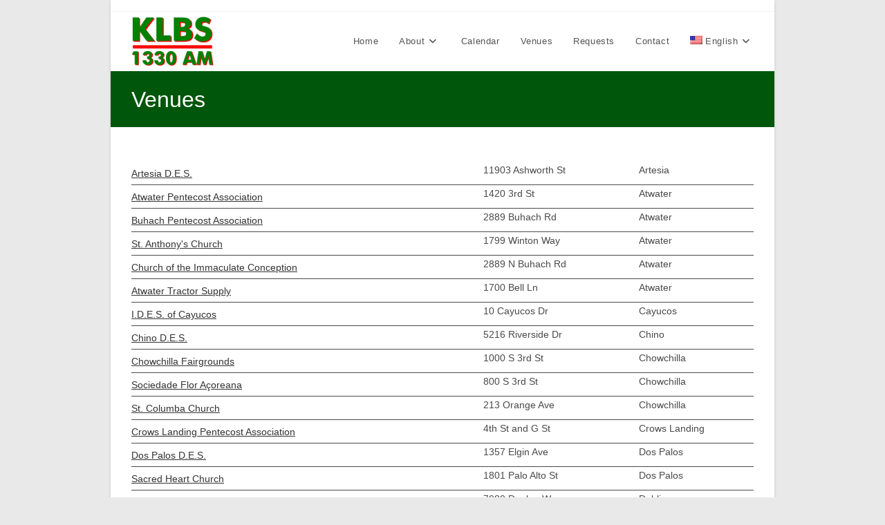

--- FILE ---
content_type: text/html; charset=UTF-8
request_url: https://klbs.com/venues
body_size: 16708
content:
<!DOCTYPE html>
<html class="html" lang="en-US">
<head>
	<meta charset="UTF-8">
	<link rel="profile" href="https://gmpg.org/xfn/11">

	
<!-- MapPress Easy Google Maps Version:2.95.3 (https://www.mappresspro.com) -->
<meta name='robots' content='index, follow, max-image-preview:large, max-snippet:-1, max-video-preview:-1' />
<link rel="alternate" hreflang="en" href="https://klbs.com/venues" />
<link rel="alternate" hreflang="pt-pt" href="https://klbs.com/locais?lang=pt-pt" />
<link rel="alternate" hreflang="x-default" href="https://klbs.com/venues" />
<meta name="viewport" content="width=device-width, initial-scale=1">
	<!-- This site is optimized with the Yoast SEO plugin v26.7 - https://yoast.com/wordpress/plugins/seo/ -->
	<title>Venues - KLBS A Rádio Portuguesa</title>
	<link rel="canonical" href="https://klbs.com/venues" />
	<meta property="og:locale" content="en_US" />
	<meta property="og:type" content="article" />
	<meta property="og:title" content="Venues - KLBS A Rádio Portuguesa" />
	<meta property="og:url" content="https://klbs.com/venues" />
	<meta property="og:site_name" content="KLBS A Rádio Portuguesa" />
	<meta name="twitter:card" content="summary_large_image" />
	<script type="application/ld+json" class="yoast-schema-graph">{"@context":"https://schema.org","@graph":[{"@type":"WebPage","@id":"https://klbs.com/venues","url":"https://klbs.com/venues","name":"Venues - KLBS A Rádio Portuguesa","isPartOf":{"@id":"https://klbs.com/#website"},"datePublished":"2024-08-07T05:29:30+00:00","breadcrumb":{"@id":"https://klbs.com/venues#breadcrumb"},"inLanguage":"en-US","potentialAction":[{"@type":"ReadAction","target":["https://klbs.com/venues"]}]},{"@type":"BreadcrumbList","@id":"https://klbs.com/venues#breadcrumb","itemListElement":[{"@type":"ListItem","position":1,"name":"Home","item":"https://klbs.com/"},{"@type":"ListItem","position":2,"name":"Venues"}]},{"@type":"WebSite","@id":"https://klbs.com/#website","url":"https://klbs.com/","name":"KLBS A Rádio Portuguesa","description":"The Portuguese Radio Network","publisher":{"@id":"https://klbs.com/#organization"},"potentialAction":[{"@type":"SearchAction","target":{"@type":"EntryPoint","urlTemplate":"https://klbs.com/?s={search_term_string}"},"query-input":{"@type":"PropertyValueSpecification","valueRequired":true,"valueName":"search_term_string"}}],"inLanguage":"en-US"},{"@type":"Organization","@id":"https://klbs.com/#organization","name":"KLBS A Rádio Portuguesa","url":"https://klbs.com/","logo":{"@type":"ImageObject","inLanguage":"en-US","@id":"https://klbs.com/#/schema/logo/image/","url":"https://klbs.com/wp-content/uploads/klbs_logo.png","contentUrl":"https://klbs.com/wp-content/uploads/klbs_logo.png","width":120,"height":73,"caption":"KLBS A Rádio Portuguesa"},"image":{"@id":"https://klbs.com/#/schema/logo/image/"}}]}</script>
	<!-- / Yoast SEO plugin. -->


<link rel="alternate" type="application/rss+xml" title="KLBS A Rádio Portuguesa &raquo; Feed" href="https://klbs.com/feed" />
<link rel="alternate" type="application/rss+xml" title="KLBS A Rádio Portuguesa &raquo; Comments Feed" href="https://klbs.com/comments/feed" />
<link rel="alternate" title="oEmbed (JSON)" type="application/json+oembed" href="https://klbs.com/wp-json/oembed/1.0/embed?url=https%3A%2F%2Fklbs.com%2Fvenues" />
<link rel="alternate" title="oEmbed (XML)" type="text/xml+oembed" href="https://klbs.com/wp-json/oembed/1.0/embed?url=https%3A%2F%2Fklbs.com%2Fvenues&#038;format=xml" />
		<!-- This site uses the Google Analytics by MonsterInsights plugin v9.11.1 - Using Analytics tracking - https://www.monsterinsights.com/ -->
							<script src="//www.googletagmanager.com/gtag/js?id=G-MCHST8HK6T"  data-cfasync="false" data-wpfc-render="false" async></script>
			<script data-cfasync="false" data-wpfc-render="false">
				var mi_version = '9.11.1';
				var mi_track_user = true;
				var mi_no_track_reason = '';
								var MonsterInsightsDefaultLocations = {"page_location":"https:\/\/klbs.com\/venues\/"};
								if ( typeof MonsterInsightsPrivacyGuardFilter === 'function' ) {
					var MonsterInsightsLocations = (typeof MonsterInsightsExcludeQuery === 'object') ? MonsterInsightsPrivacyGuardFilter( MonsterInsightsExcludeQuery ) : MonsterInsightsPrivacyGuardFilter( MonsterInsightsDefaultLocations );
				} else {
					var MonsterInsightsLocations = (typeof MonsterInsightsExcludeQuery === 'object') ? MonsterInsightsExcludeQuery : MonsterInsightsDefaultLocations;
				}

								var disableStrs = [
										'ga-disable-G-MCHST8HK6T',
									];

				/* Function to detect opted out users */
				function __gtagTrackerIsOptedOut() {
					for (var index = 0; index < disableStrs.length; index++) {
						if (document.cookie.indexOf(disableStrs[index] + '=true') > -1) {
							return true;
						}
					}

					return false;
				}

				/* Disable tracking if the opt-out cookie exists. */
				if (__gtagTrackerIsOptedOut()) {
					for (var index = 0; index < disableStrs.length; index++) {
						window[disableStrs[index]] = true;
					}
				}

				/* Opt-out function */
				function __gtagTrackerOptout() {
					for (var index = 0; index < disableStrs.length; index++) {
						document.cookie = disableStrs[index] + '=true; expires=Thu, 31 Dec 2099 23:59:59 UTC; path=/';
						window[disableStrs[index]] = true;
					}
				}

				if ('undefined' === typeof gaOptout) {
					function gaOptout() {
						__gtagTrackerOptout();
					}
				}
								window.dataLayer = window.dataLayer || [];

				window.MonsterInsightsDualTracker = {
					helpers: {},
					trackers: {},
				};
				if (mi_track_user) {
					function __gtagDataLayer() {
						dataLayer.push(arguments);
					}

					function __gtagTracker(type, name, parameters) {
						if (!parameters) {
							parameters = {};
						}

						if (parameters.send_to) {
							__gtagDataLayer.apply(null, arguments);
							return;
						}

						if (type === 'event') {
														parameters.send_to = monsterinsights_frontend.v4_id;
							var hookName = name;
							if (typeof parameters['event_category'] !== 'undefined') {
								hookName = parameters['event_category'] + ':' + name;
							}

							if (typeof MonsterInsightsDualTracker.trackers[hookName] !== 'undefined') {
								MonsterInsightsDualTracker.trackers[hookName](parameters);
							} else {
								__gtagDataLayer('event', name, parameters);
							}
							
						} else {
							__gtagDataLayer.apply(null, arguments);
						}
					}

					__gtagTracker('js', new Date());
					__gtagTracker('set', {
						'developer_id.dZGIzZG': true,
											});
					if ( MonsterInsightsLocations.page_location ) {
						__gtagTracker('set', MonsterInsightsLocations);
					}
										__gtagTracker('config', 'G-MCHST8HK6T', {"forceSSL":"true","link_attribution":"true"} );
										window.gtag = __gtagTracker;										(function () {
						/* https://developers.google.com/analytics/devguides/collection/analyticsjs/ */
						/* ga and __gaTracker compatibility shim. */
						var noopfn = function () {
							return null;
						};
						var newtracker = function () {
							return new Tracker();
						};
						var Tracker = function () {
							return null;
						};
						var p = Tracker.prototype;
						p.get = noopfn;
						p.set = noopfn;
						p.send = function () {
							var args = Array.prototype.slice.call(arguments);
							args.unshift('send');
							__gaTracker.apply(null, args);
						};
						var __gaTracker = function () {
							var len = arguments.length;
							if (len === 0) {
								return;
							}
							var f = arguments[len - 1];
							if (typeof f !== 'object' || f === null || typeof f.hitCallback !== 'function') {
								if ('send' === arguments[0]) {
									var hitConverted, hitObject = false, action;
									if ('event' === arguments[1]) {
										if ('undefined' !== typeof arguments[3]) {
											hitObject = {
												'eventAction': arguments[3],
												'eventCategory': arguments[2],
												'eventLabel': arguments[4],
												'value': arguments[5] ? arguments[5] : 1,
											}
										}
									}
									if ('pageview' === arguments[1]) {
										if ('undefined' !== typeof arguments[2]) {
											hitObject = {
												'eventAction': 'page_view',
												'page_path': arguments[2],
											}
										}
									}
									if (typeof arguments[2] === 'object') {
										hitObject = arguments[2];
									}
									if (typeof arguments[5] === 'object') {
										Object.assign(hitObject, arguments[5]);
									}
									if ('undefined' !== typeof arguments[1].hitType) {
										hitObject = arguments[1];
										if ('pageview' === hitObject.hitType) {
											hitObject.eventAction = 'page_view';
										}
									}
									if (hitObject) {
										action = 'timing' === arguments[1].hitType ? 'timing_complete' : hitObject.eventAction;
										hitConverted = mapArgs(hitObject);
										__gtagTracker('event', action, hitConverted);
									}
								}
								return;
							}

							function mapArgs(args) {
								var arg, hit = {};
								var gaMap = {
									'eventCategory': 'event_category',
									'eventAction': 'event_action',
									'eventLabel': 'event_label',
									'eventValue': 'event_value',
									'nonInteraction': 'non_interaction',
									'timingCategory': 'event_category',
									'timingVar': 'name',
									'timingValue': 'value',
									'timingLabel': 'event_label',
									'page': 'page_path',
									'location': 'page_location',
									'title': 'page_title',
									'referrer' : 'page_referrer',
								};
								for (arg in args) {
																		if (!(!args.hasOwnProperty(arg) || !gaMap.hasOwnProperty(arg))) {
										hit[gaMap[arg]] = args[arg];
									} else {
										hit[arg] = args[arg];
									}
								}
								return hit;
							}

							try {
								f.hitCallback();
							} catch (ex) {
							}
						};
						__gaTracker.create = newtracker;
						__gaTracker.getByName = newtracker;
						__gaTracker.getAll = function () {
							return [];
						};
						__gaTracker.remove = noopfn;
						__gaTracker.loaded = true;
						window['__gaTracker'] = __gaTracker;
					})();
									} else {
										console.log("");
					(function () {
						function __gtagTracker() {
							return null;
						}

						window['__gtagTracker'] = __gtagTracker;
						window['gtag'] = __gtagTracker;
					})();
									}
			</script>
							<!-- / Google Analytics by MonsterInsights -->
		<style id='wp-img-auto-sizes-contain-inline-css'>
img:is([sizes=auto i],[sizes^="auto," i]){contain-intrinsic-size:3000px 1500px}
/*# sourceURL=wp-img-auto-sizes-contain-inline-css */
</style>
<link rel='stylesheet' id='wp-block-library-css' href='https://klbs.com/wp-includes/css/dist/block-library/style.min.css?ver=2c7d30bc8309ffbbb11ee4155a7a4b94' media='all' />
<style id='global-styles-inline-css'>
:root{--wp--preset--aspect-ratio--square: 1;--wp--preset--aspect-ratio--4-3: 4/3;--wp--preset--aspect-ratio--3-4: 3/4;--wp--preset--aspect-ratio--3-2: 3/2;--wp--preset--aspect-ratio--2-3: 2/3;--wp--preset--aspect-ratio--16-9: 16/9;--wp--preset--aspect-ratio--9-16: 9/16;--wp--preset--color--black: #000000;--wp--preset--color--cyan-bluish-gray: #abb8c3;--wp--preset--color--white: #ffffff;--wp--preset--color--pale-pink: #f78da7;--wp--preset--color--vivid-red: #cf2e2e;--wp--preset--color--luminous-vivid-orange: #ff6900;--wp--preset--color--luminous-vivid-amber: #fcb900;--wp--preset--color--light-green-cyan: #7bdcb5;--wp--preset--color--vivid-green-cyan: #00d084;--wp--preset--color--pale-cyan-blue: #8ed1fc;--wp--preset--color--vivid-cyan-blue: #0693e3;--wp--preset--color--vivid-purple: #9b51e0;--wp--preset--gradient--vivid-cyan-blue-to-vivid-purple: linear-gradient(135deg,rgb(6,147,227) 0%,rgb(155,81,224) 100%);--wp--preset--gradient--light-green-cyan-to-vivid-green-cyan: linear-gradient(135deg,rgb(122,220,180) 0%,rgb(0,208,130) 100%);--wp--preset--gradient--luminous-vivid-amber-to-luminous-vivid-orange: linear-gradient(135deg,rgb(252,185,0) 0%,rgb(255,105,0) 100%);--wp--preset--gradient--luminous-vivid-orange-to-vivid-red: linear-gradient(135deg,rgb(255,105,0) 0%,rgb(207,46,46) 100%);--wp--preset--gradient--very-light-gray-to-cyan-bluish-gray: linear-gradient(135deg,rgb(238,238,238) 0%,rgb(169,184,195) 100%);--wp--preset--gradient--cool-to-warm-spectrum: linear-gradient(135deg,rgb(74,234,220) 0%,rgb(151,120,209) 20%,rgb(207,42,186) 40%,rgb(238,44,130) 60%,rgb(251,105,98) 80%,rgb(254,248,76) 100%);--wp--preset--gradient--blush-light-purple: linear-gradient(135deg,rgb(255,206,236) 0%,rgb(152,150,240) 100%);--wp--preset--gradient--blush-bordeaux: linear-gradient(135deg,rgb(254,205,165) 0%,rgb(254,45,45) 50%,rgb(107,0,62) 100%);--wp--preset--gradient--luminous-dusk: linear-gradient(135deg,rgb(255,203,112) 0%,rgb(199,81,192) 50%,rgb(65,88,208) 100%);--wp--preset--gradient--pale-ocean: linear-gradient(135deg,rgb(255,245,203) 0%,rgb(182,227,212) 50%,rgb(51,167,181) 100%);--wp--preset--gradient--electric-grass: linear-gradient(135deg,rgb(202,248,128) 0%,rgb(113,206,126) 100%);--wp--preset--gradient--midnight: linear-gradient(135deg,rgb(2,3,129) 0%,rgb(40,116,252) 100%);--wp--preset--font-size--small: 13px;--wp--preset--font-size--medium: 20px;--wp--preset--font-size--large: 36px;--wp--preset--font-size--x-large: 42px;--wp--preset--spacing--20: 0.44rem;--wp--preset--spacing--30: 0.67rem;--wp--preset--spacing--40: 1rem;--wp--preset--spacing--50: 1.5rem;--wp--preset--spacing--60: 2.25rem;--wp--preset--spacing--70: 3.38rem;--wp--preset--spacing--80: 5.06rem;--wp--preset--shadow--natural: 6px 6px 9px rgba(0, 0, 0, 0.2);--wp--preset--shadow--deep: 12px 12px 50px rgba(0, 0, 0, 0.4);--wp--preset--shadow--sharp: 6px 6px 0px rgba(0, 0, 0, 0.2);--wp--preset--shadow--outlined: 6px 6px 0px -3px rgb(255, 255, 255), 6px 6px rgb(0, 0, 0);--wp--preset--shadow--crisp: 6px 6px 0px rgb(0, 0, 0);}:where(.is-layout-flex){gap: 0.5em;}:where(.is-layout-grid){gap: 0.5em;}body .is-layout-flex{display: flex;}.is-layout-flex{flex-wrap: wrap;align-items: center;}.is-layout-flex > :is(*, div){margin: 0;}body .is-layout-grid{display: grid;}.is-layout-grid > :is(*, div){margin: 0;}:where(.wp-block-columns.is-layout-flex){gap: 2em;}:where(.wp-block-columns.is-layout-grid){gap: 2em;}:where(.wp-block-post-template.is-layout-flex){gap: 1.25em;}:where(.wp-block-post-template.is-layout-grid){gap: 1.25em;}.has-black-color{color: var(--wp--preset--color--black) !important;}.has-cyan-bluish-gray-color{color: var(--wp--preset--color--cyan-bluish-gray) !important;}.has-white-color{color: var(--wp--preset--color--white) !important;}.has-pale-pink-color{color: var(--wp--preset--color--pale-pink) !important;}.has-vivid-red-color{color: var(--wp--preset--color--vivid-red) !important;}.has-luminous-vivid-orange-color{color: var(--wp--preset--color--luminous-vivid-orange) !important;}.has-luminous-vivid-amber-color{color: var(--wp--preset--color--luminous-vivid-amber) !important;}.has-light-green-cyan-color{color: var(--wp--preset--color--light-green-cyan) !important;}.has-vivid-green-cyan-color{color: var(--wp--preset--color--vivid-green-cyan) !important;}.has-pale-cyan-blue-color{color: var(--wp--preset--color--pale-cyan-blue) !important;}.has-vivid-cyan-blue-color{color: var(--wp--preset--color--vivid-cyan-blue) !important;}.has-vivid-purple-color{color: var(--wp--preset--color--vivid-purple) !important;}.has-black-background-color{background-color: var(--wp--preset--color--black) !important;}.has-cyan-bluish-gray-background-color{background-color: var(--wp--preset--color--cyan-bluish-gray) !important;}.has-white-background-color{background-color: var(--wp--preset--color--white) !important;}.has-pale-pink-background-color{background-color: var(--wp--preset--color--pale-pink) !important;}.has-vivid-red-background-color{background-color: var(--wp--preset--color--vivid-red) !important;}.has-luminous-vivid-orange-background-color{background-color: var(--wp--preset--color--luminous-vivid-orange) !important;}.has-luminous-vivid-amber-background-color{background-color: var(--wp--preset--color--luminous-vivid-amber) !important;}.has-light-green-cyan-background-color{background-color: var(--wp--preset--color--light-green-cyan) !important;}.has-vivid-green-cyan-background-color{background-color: var(--wp--preset--color--vivid-green-cyan) !important;}.has-pale-cyan-blue-background-color{background-color: var(--wp--preset--color--pale-cyan-blue) !important;}.has-vivid-cyan-blue-background-color{background-color: var(--wp--preset--color--vivid-cyan-blue) !important;}.has-vivid-purple-background-color{background-color: var(--wp--preset--color--vivid-purple) !important;}.has-black-border-color{border-color: var(--wp--preset--color--black) !important;}.has-cyan-bluish-gray-border-color{border-color: var(--wp--preset--color--cyan-bluish-gray) !important;}.has-white-border-color{border-color: var(--wp--preset--color--white) !important;}.has-pale-pink-border-color{border-color: var(--wp--preset--color--pale-pink) !important;}.has-vivid-red-border-color{border-color: var(--wp--preset--color--vivid-red) !important;}.has-luminous-vivid-orange-border-color{border-color: var(--wp--preset--color--luminous-vivid-orange) !important;}.has-luminous-vivid-amber-border-color{border-color: var(--wp--preset--color--luminous-vivid-amber) !important;}.has-light-green-cyan-border-color{border-color: var(--wp--preset--color--light-green-cyan) !important;}.has-vivid-green-cyan-border-color{border-color: var(--wp--preset--color--vivid-green-cyan) !important;}.has-pale-cyan-blue-border-color{border-color: var(--wp--preset--color--pale-cyan-blue) !important;}.has-vivid-cyan-blue-border-color{border-color: var(--wp--preset--color--vivid-cyan-blue) !important;}.has-vivid-purple-border-color{border-color: var(--wp--preset--color--vivid-purple) !important;}.has-vivid-cyan-blue-to-vivid-purple-gradient-background{background: var(--wp--preset--gradient--vivid-cyan-blue-to-vivid-purple) !important;}.has-light-green-cyan-to-vivid-green-cyan-gradient-background{background: var(--wp--preset--gradient--light-green-cyan-to-vivid-green-cyan) !important;}.has-luminous-vivid-amber-to-luminous-vivid-orange-gradient-background{background: var(--wp--preset--gradient--luminous-vivid-amber-to-luminous-vivid-orange) !important;}.has-luminous-vivid-orange-to-vivid-red-gradient-background{background: var(--wp--preset--gradient--luminous-vivid-orange-to-vivid-red) !important;}.has-very-light-gray-to-cyan-bluish-gray-gradient-background{background: var(--wp--preset--gradient--very-light-gray-to-cyan-bluish-gray) !important;}.has-cool-to-warm-spectrum-gradient-background{background: var(--wp--preset--gradient--cool-to-warm-spectrum) !important;}.has-blush-light-purple-gradient-background{background: var(--wp--preset--gradient--blush-light-purple) !important;}.has-blush-bordeaux-gradient-background{background: var(--wp--preset--gradient--blush-bordeaux) !important;}.has-luminous-dusk-gradient-background{background: var(--wp--preset--gradient--luminous-dusk) !important;}.has-pale-ocean-gradient-background{background: var(--wp--preset--gradient--pale-ocean) !important;}.has-electric-grass-gradient-background{background: var(--wp--preset--gradient--electric-grass) !important;}.has-midnight-gradient-background{background: var(--wp--preset--gradient--midnight) !important;}.has-small-font-size{font-size: var(--wp--preset--font-size--small) !important;}.has-medium-font-size{font-size: var(--wp--preset--font-size--medium) !important;}.has-large-font-size{font-size: var(--wp--preset--font-size--large) !important;}.has-x-large-font-size{font-size: var(--wp--preset--font-size--x-large) !important;}
/*# sourceURL=global-styles-inline-css */
</style>

<style id='classic-theme-styles-inline-css'>
/*! This file is auto-generated */
.wp-block-button__link{color:#fff;background-color:#32373c;border-radius:9999px;box-shadow:none;text-decoration:none;padding:calc(.667em + 2px) calc(1.333em + 2px);font-size:1.125em}.wp-block-file__button{background:#32373c;color:#fff;text-decoration:none}
/*# sourceURL=/wp-includes/css/classic-themes.min.css */
</style>
<link rel='stylesheet' id='linkssc-style-css' href='https://klbs.com/wp-content/plugins/links-shortcode/links-shortcode.css?ver=2c7d30bc8309ffbbb11ee4155a7a4b94' media='all' />
<link rel='stylesheet' id='mappress-css' href='https://klbs.com/wp-content/plugins/mappress-google-maps-for-wordpress/css/mappress.css?ver=2.95.3' media='all' />
<link rel='stylesheet' id='wpml-legacy-dropdown-0-css' href='https://klbs.com/wp-content/plugins/sitepress-multilingual-cms/templates/language-switchers/legacy-dropdown/style.min.css?ver=1' media='all' />
<link rel='stylesheet' id='wpml-menu-item-0-css' href='https://klbs.com/wp-content/plugins/sitepress-multilingual-cms/templates/language-switchers/menu-item/style.min.css?ver=1' media='all' />
<link rel='stylesheet' id='font-awesome-css' href='https://klbs.com/wp-content/themes/oceanwp/assets/fonts/fontawesome/css/all.min.css?ver=6.7.2' media='all' />
<link rel='stylesheet' id='simple-line-icons-css' href='https://klbs.com/wp-content/themes/oceanwp/assets/css/third/simple-line-icons.min.css?ver=2.4.0' media='all' />
<link rel='stylesheet' id='oceanwp-style-css' href='https://klbs.com/wp-content/themes/oceanwp/assets/css/style.min.css?ver=4.1.4' media='all' />
<script id="wpml-cookie-js-extra">
var wpml_cookies = {"wp-wpml_current_language":{"value":"en","expires":1,"path":"/"}};
var wpml_cookies = {"wp-wpml_current_language":{"value":"en","expires":1,"path":"/"}};
//# sourceURL=wpml-cookie-js-extra
</script>
<script src="https://klbs.com/wp-content/plugins/sitepress-multilingual-cms/res/js/cookies/language-cookie.js?ver=486900" id="wpml-cookie-js" defer data-wp-strategy="defer"></script>
<script src="https://klbs.com/wp-content/plugins/google-analytics-for-wordpress/assets/js/frontend-gtag.min.js?ver=9.11.1" id="monsterinsights-frontend-script-js" async data-wp-strategy="async"></script>
<script data-cfasync="false" data-wpfc-render="false" id='monsterinsights-frontend-script-js-extra'>var monsterinsights_frontend = {"js_events_tracking":"true","download_extensions":"doc,pdf,ppt,zip,xls,docx,pptx,xlsx","inbound_paths":"[{\"path\":\"\\\/go\\\/\",\"label\":\"affiliate\"},{\"path\":\"\\\/recommend\\\/\",\"label\":\"affiliate\"}]","home_url":"https:\/\/klbs.com","hash_tracking":"false","v4_id":"G-MCHST8HK6T"};</script>
<script src="https://klbs.com/wp-content/plugins/sitepress-multilingual-cms/templates/language-switchers/legacy-dropdown/script.min.js?ver=1" id="wpml-legacy-dropdown-0-js"></script>
<script src="https://klbs.com/wp-includes/js/jquery/jquery.min.js?ver=3.7.1" id="jquery-core-js"></script>
<script src="https://klbs.com/wp-includes/js/jquery/jquery-migrate.min.js?ver=3.4.1" id="jquery-migrate-js"></script>
<link rel="https://api.w.org/" href="https://klbs.com/wp-json/" /><link rel="alternate" title="JSON" type="application/json" href="https://klbs.com/wp-json/wp/v2/pages/87" /><meta name="generator" content="WPML ver:4.8.6 stt:1,41;" />
		<style id="wp-custom-css">
			#main #content-wrap{padding-bottom:20px}.page-header{padding:17px 0}.page-header-title{color:#fff}h2{font-size:15px;background-color:#00560a;color:#ffffff;padding:8px 5px 8px 5px}h3{font-size:13px}table th{padding:0 10px 0 10px}table td{border-bottom:none;padding:0 10px 0 10px}.links_sc{padding-bottom:.25em}.links_sc a{font-weight:normal}.wp-block-pullquote{padding:2em 0}blockquote{border-left-width:0}.wp-block-table td{border:none}form input[type="text"]{width:50%}form textarea{width:50%}form input[name="cloak"]{display:none}		</style>
		<!-- OceanWP CSS -->
<style type="text/css">
/* Colors */a:hover{color:#00560a}a:hover .owp-icon use{stroke:#00560a}body .theme-button,body input[type="submit"],body button[type="submit"],body button,body .button,body div.wpforms-container-full .wpforms-form input[type=submit],body div.wpforms-container-full .wpforms-form button[type=submit],body div.wpforms-container-full .wpforms-form .wpforms-page-button,.woocommerce-cart .wp-element-button,.woocommerce-checkout .wp-element-button,.wp-block-button__link{border-color:#ffffff}body .theme-button:hover,body input[type="submit"]:hover,body button[type="submit"]:hover,body button:hover,body .button:hover,body div.wpforms-container-full .wpforms-form input[type=submit]:hover,body div.wpforms-container-full .wpforms-form input[type=submit]:active,body div.wpforms-container-full .wpforms-form button[type=submit]:hover,body div.wpforms-container-full .wpforms-form button[type=submit]:active,body div.wpforms-container-full .wpforms-form .wpforms-page-button:hover,body div.wpforms-container-full .wpforms-form .wpforms-page-button:active,.woocommerce-cart .wp-element-button:hover,.woocommerce-checkout .wp-element-button:hover,.wp-block-button__link:hover{border-color:#ffffff}.page-header .page-header-title,.page-header.background-image-page-header .page-header-title{color:#ffffff}/* OceanWP Style Settings CSS */.boxed-layout #wrap,.boxed-layout .parallax-footer,.boxed-layout .owp-floating-bar{width:960px}.theme-button,input[type="submit"],button[type="submit"],button,.button,body div.wpforms-container-full .wpforms-form input[type=submit],body div.wpforms-container-full .wpforms-form button[type=submit],body div.wpforms-container-full .wpforms-form .wpforms-page-button{border-style:solid}.theme-button,input[type="submit"],button[type="submit"],button,.button,body div.wpforms-container-full .wpforms-form input[type=submit],body div.wpforms-container-full .wpforms-form button[type=submit],body div.wpforms-container-full .wpforms-form .wpforms-page-button{border-width:1px}form input[type="text"],form input[type="password"],form input[type="email"],form input[type="url"],form input[type="date"],form input[type="month"],form input[type="time"],form input[type="datetime"],form input[type="datetime-local"],form input[type="week"],form input[type="number"],form input[type="search"],form input[type="tel"],form input[type="color"],form select,form textarea,.woocommerce .woocommerce-checkout .select2-container--default .select2-selection--single{border-style:solid}body div.wpforms-container-full .wpforms-form input[type=date],body div.wpforms-container-full .wpforms-form input[type=datetime],body div.wpforms-container-full .wpforms-form input[type=datetime-local],body div.wpforms-container-full .wpforms-form input[type=email],body div.wpforms-container-full .wpforms-form input[type=month],body div.wpforms-container-full .wpforms-form input[type=number],body div.wpforms-container-full .wpforms-form input[type=password],body div.wpforms-container-full .wpforms-form input[type=range],body div.wpforms-container-full .wpforms-form input[type=search],body div.wpforms-container-full .wpforms-form input[type=tel],body div.wpforms-container-full .wpforms-form input[type=text],body div.wpforms-container-full .wpforms-form input[type=time],body div.wpforms-container-full .wpforms-form input[type=url],body div.wpforms-container-full .wpforms-form input[type=week],body div.wpforms-container-full .wpforms-form select,body div.wpforms-container-full .wpforms-form textarea{border-style:solid}form input[type="text"],form input[type="password"],form input[type="email"],form input[type="url"],form input[type="date"],form input[type="month"],form input[type="time"],form input[type="datetime"],form input[type="datetime-local"],form input[type="week"],form input[type="number"],form input[type="search"],form input[type="tel"],form input[type="color"],form select,form textarea{border-radius:3px}body div.wpforms-container-full .wpforms-form input[type=date],body div.wpforms-container-full .wpforms-form input[type=datetime],body div.wpforms-container-full .wpforms-form input[type=datetime-local],body div.wpforms-container-full .wpforms-form input[type=email],body div.wpforms-container-full .wpforms-form input[type=month],body div.wpforms-container-full .wpforms-form input[type=number],body div.wpforms-container-full .wpforms-form input[type=password],body div.wpforms-container-full .wpforms-form input[type=range],body div.wpforms-container-full .wpforms-form input[type=search],body div.wpforms-container-full .wpforms-form input[type=tel],body div.wpforms-container-full .wpforms-form input[type=text],body div.wpforms-container-full .wpforms-form input[type=time],body div.wpforms-container-full .wpforms-form input[type=url],body div.wpforms-container-full .wpforms-form input[type=week],body div.wpforms-container-full .wpforms-form select,body div.wpforms-container-full .wpforms-form textarea{border-radius:3px}.page-header,.has-transparent-header .page-header{padding:18px 0 18px 0}/* Header */#site-logo #site-logo-inner,.oceanwp-social-menu .social-menu-inner,#site-header.full_screen-header .menu-bar-inner,.after-header-content .after-header-content-inner{height:86px}#site-navigation-wrap .dropdown-menu >li >a,#site-navigation-wrap .dropdown-menu >li >span.opl-logout-link,.oceanwp-mobile-menu-icon a,.mobile-menu-close,.after-header-content-inner >a{line-height:86px}#site-header.has-header-media .overlay-header-media{background-color:rgba(0,0,0,0.5)}#site-header{border-color:#00560a}#site-navigation-wrap .dropdown-menu >li >a:hover,.oceanwp-mobile-menu-icon a:hover,#searchform-header-replace-close:hover{color:#00560a}#site-navigation-wrap .dropdown-menu >li >a:hover .owp-icon use,.oceanwp-mobile-menu-icon a:hover .owp-icon use,#searchform-header-replace-close:hover .owp-icon use{stroke:#00560a}.dropdown-menu .sub-menu,#searchform-dropdown,.current-shop-items-dropdown{border-color:#000000}/* Blog CSS */.ocean-single-post-header ul.meta-item li a:hover{color:#333333}/* Footer Copyright */#footer-bottom{background-color:#dd3333}.page-header{background-color:#00560a}/* Typography */body{font-size:14px;line-height:1.8}h1,h2,h3,h4,h5,h6,.theme-heading,.widget-title,.oceanwp-widget-recent-posts-title,.comment-reply-title,.entry-title,.sidebar-box .widget-title{line-height:1.4}h1{font-size:23px;line-height:1.4}h2{font-size:20px;line-height:1.4}h3{font-size:18px;line-height:1.4}h4{font-size:17px;line-height:1.4}h5{font-size:14px;line-height:1.4}h6{font-size:15px;line-height:1.4}.page-header .page-header-title,.page-header.background-image-page-header .page-header-title{font-size:32px;line-height:1.4}.page-header .page-subheading{font-size:15px;line-height:1.8}.site-breadcrumbs,.site-breadcrumbs a{font-size:13px;line-height:1.4}#top-bar-content,#top-bar-social-alt{font-size:12px;line-height:1.8}#site-logo a.site-logo-text{font-size:24px;line-height:1.8}.dropdown-menu ul li a.menu-link,#site-header.full_screen-header .fs-dropdown-menu ul.sub-menu li a{font-size:12px;line-height:1.2;letter-spacing:.6px}.sidr-class-dropdown-menu li a,a.sidr-class-toggle-sidr-close,#mobile-dropdown ul li a,body #mobile-fullscreen ul li a{font-size:15px;line-height:1.8}.blog-entry.post .blog-entry-header .entry-title a{font-size:24px;line-height:1.4}.ocean-single-post-header .single-post-title{font-size:34px;line-height:1.4;letter-spacing:.6px}.ocean-single-post-header ul.meta-item li,.ocean-single-post-header ul.meta-item li a{font-size:13px;line-height:1.4;letter-spacing:.6px}.ocean-single-post-header .post-author-name,.ocean-single-post-header .post-author-name a{font-size:14px;line-height:1.4;letter-spacing:.6px}.ocean-single-post-header .post-author-description{font-size:12px;line-height:1.4;letter-spacing:.6px}.single-post .entry-title{line-height:1.4;letter-spacing:.6px}.single-post ul.meta li,.single-post ul.meta li a{font-size:14px;line-height:1.4;letter-spacing:.6px}.sidebar-box .widget-title,.sidebar-box.widget_block .wp-block-heading{font-size:13px;line-height:1;letter-spacing:1px}#footer-widgets .footer-box .widget-title{font-size:13px;line-height:1;letter-spacing:1px}#footer-bottom #copyright{font-size:12px;line-height:1}#footer-bottom #footer-bottom-menu{font-size:12px;line-height:1}.woocommerce-store-notice.demo_store{line-height:2;letter-spacing:1.5px}.demo_store .woocommerce-store-notice__dismiss-link{line-height:2;letter-spacing:1.5px}.woocommerce ul.products li.product li.title h2,.woocommerce ul.products li.product li.title a{font-size:14px;line-height:1.5}.woocommerce ul.products li.product li.category,.woocommerce ul.products li.product li.category a{font-size:12px;line-height:1}.woocommerce ul.products li.product .price{font-size:18px;line-height:1}.woocommerce ul.products li.product .button,.woocommerce ul.products li.product .product-inner .added_to_cart{font-size:12px;line-height:1.5;letter-spacing:1px}.woocommerce ul.products li.owp-woo-cond-notice span,.woocommerce ul.products li.owp-woo-cond-notice a{font-size:16px;line-height:1;letter-spacing:1px;font-weight:600;text-transform:capitalize}.woocommerce div.product .product_title{font-size:24px;line-height:1.4;letter-spacing:.6px}.woocommerce div.product p.price{font-size:36px;line-height:1}.woocommerce .owp-btn-normal .summary form button.button,.woocommerce .owp-btn-big .summary form button.button,.woocommerce .owp-btn-very-big .summary form button.button{font-size:12px;line-height:1.5;letter-spacing:1px;text-transform:uppercase}.woocommerce div.owp-woo-single-cond-notice span,.woocommerce div.owp-woo-single-cond-notice a{font-size:18px;line-height:2;letter-spacing:1.5px;font-weight:600;text-transform:capitalize}
</style><link rel='stylesheet' id='requests-style-css' href='https://klbs.com/wp-content/plugins/prn-requests/style.css?ver=2c7d30bc8309ffbbb11ee4155a7a4b94' media='all' />
</head>

<body data-rsssl=1 class="wp-singular page-template-default page page-id-87 wp-custom-logo wp-embed-responsive wp-theme-oceanwp oceanwp-theme dropdown-mobile boxed-layout wrap-boxshadow default-breakpoint content-full-width content-max-width has-topbar" itemscope="itemscope" itemtype="https://schema.org/WebPage">

	
	
	<div id="outer-wrap" class="site clr">

		<a class="skip-link screen-reader-text" href="#main">Skip to content</a>

		
		<div id="wrap" class="clr">

			

<div id="top-bar-wrap" class="clr">

	<div id="top-bar" class="clr container has-no-content">

		
		<div id="top-bar-inner" class="clr">

			

		</div><!-- #top-bar-inner -->

		
	</div><!-- #top-bar -->

</div><!-- #top-bar-wrap -->


			
<header id="site-header" class="minimal-header clr" data-height="86" itemscope="itemscope" itemtype="https://schema.org/WPHeader" role="banner">

	
					
			<div id="site-header-inner" class="clr container">

				
				

<div id="site-logo" class="clr" itemscope itemtype="https://schema.org/Brand" >

	
	<div id="site-logo-inner" class="clr">

		<a href="https://klbs.com/" class="custom-logo-link" rel="home"><img width="120" height="73" src="https://klbs.com/wp-content/uploads/klbs_logo.png" class="custom-logo" alt="KLBS A Rádio Portuguesa" decoding="async" srcset="https://klbs.com/wp-content/uploads/klbs_logo.png 1x, https://klbs.com/wp-content/uploads/klbs_logo@2.png 2x" /></a>
	</div><!-- #site-logo-inner -->

	
	
</div><!-- #site-logo -->

			<div id="site-navigation-wrap" class="clr">
			
			
			
			<nav id="site-navigation" class="navigation main-navigation clr" itemscope="itemscope" itemtype="https://schema.org/SiteNavigationElement" role="navigation" >

				<ul id="menu-top-main-en" class="main-menu dropdown-menu sf-menu"><li id="menu-item-247" class="menu-item menu-item-type-post_type menu-item-object-page menu-item-home menu-item-247"><a href="https://klbs.com/" class="menu-link"><span class="text-wrap">Home</span></a></li><li id="menu-item-260" class="menu-item menu-item-type-custom menu-item-object-custom menu-item-has-children dropdown menu-item-260"><a href="#" class="menu-link"><span class="text-wrap">About<i class="nav-arrow fa fa-angle-down" aria-hidden="true" role="img"></i></span></a>
<ul class="sub-menu">
	<li id="menu-item-259" class="menu-item menu-item-type-post_type menu-item-object-page menu-item-259"><a href="https://klbs.com/welcome" class="menu-link"><span class="text-wrap">Welcome</span></a></li>	<li id="menu-item-253" class="menu-item menu-item-type-post_type menu-item-object-page menu-item-253"><a href="https://klbs.com/personalities" class="menu-link"><span class="text-wrap">Personalities</span></a></li>	<li id="menu-item-250" class="menu-item menu-item-type-post_type menu-item-object-page menu-item-250"><a href="https://klbs.com/coverage" class="menu-link"><span class="text-wrap">Coverage</span></a></li>	<li id="menu-item-256" class="menu-item menu-item-type-post_type menu-item-object-page menu-item-256"><a href="https://klbs.com/studios" class="menu-link"><span class="text-wrap">Studios</span></a></li>	<li id="menu-item-254" class="menu-item menu-item-type-post_type menu-item-object-page menu-item-254"><a href="https://klbs.com/privacy-policy" class="menu-link"><span class="text-wrap">Privacy Policy</span></a></li></ul>
</li><li id="menu-item-248" class="menu-item menu-item-type-post_type menu-item-object-page menu-item-248"><a href="https://klbs.com/calendar" class="menu-link"><span class="text-wrap">Calendar</span></a></li><li id="menu-item-258" class="menu-item menu-item-type-post_type menu-item-object-page current-menu-item page_item page-item-87 current_page_item menu-item-258"><a href="https://klbs.com/venues" class="menu-link"><span class="text-wrap">Venues</span></a></li><li id="menu-item-255" class="menu-item menu-item-type-post_type menu-item-object-page menu-item-255"><a href="https://klbs.com/requests" class="menu-link"><span class="text-wrap">Requests</span></a></li><li id="menu-item-338" class="menu-item menu-item-type-post_type menu-item-object-page menu-item-338"><a href="https://klbs.com/contact-us" class="menu-link"><span class="text-wrap">Contact</span></a></li><li id="menu-item-wpml-ls-10-en" class="menu-item-language menu-item-language-current menu-item wpml-ls-slot-10 wpml-ls-item wpml-ls-item-en wpml-ls-current-language wpml-ls-menu-item wpml-ls-first-item menu-item-type-wpml_ls_menu_item menu-item-object-wpml_ls_menu_item menu-item-has-children dropdown menu-item-wpml-ls-10-en"><a href="https://klbs.com/venues" role="menuitem" class="menu-link"><span class="text-wrap"><img
            class="wpml-ls-flag"
            src="https://klbs.com/wp-content/uploads/flags/usa_flag.png"
            alt=""
            
            
    /><span class="wpml-ls-native" lang="en">English</span><i class="nav-arrow fa fa-angle-down" aria-hidden="true" role="img"></i></span></a>
<ul class="sub-menu">
	<li id="menu-item-wpml-ls-10-pt-pt" class="menu-item-language menu-item wpml-ls-slot-10 wpml-ls-item wpml-ls-item-pt-pt wpml-ls-menu-item wpml-ls-last-item menu-item-type-wpml_ls_menu_item menu-item-object-wpml_ls_menu_item menu-item-wpml-ls-10-pt-pt"><a title="Switch to Português" href="https://klbs.com/locais?lang=pt-pt" aria-label="Switch to Português" role="menuitem" class="menu-link"><span class="text-wrap"><img
            class="wpml-ls-flag"
            src="https://klbs.com/wp-content/plugins/sitepress-multilingual-cms/res/flags/pt-pt.svg"
            alt=""
            
            
    /><span class="wpml-ls-native" lang="pt-pt">Português</span></span></a></li></ul>
</li></ul>
			</nav><!-- #site-navigation -->

			
			
					</div><!-- #site-navigation-wrap -->
			
		
	
				
	
	<div class="oceanwp-mobile-menu-icon clr mobile-right">

		
		
		
		<a href="https://klbs.com/#mobile-menu-toggle" class="mobile-menu"  aria-label="Mobile Menu">
							<i class="fa fa-bars" aria-hidden="true"></i>
								<span class="oceanwp-text">Menu</span>
				<span class="oceanwp-close-text">Close</span>
						</a>

		
		
		
	</div><!-- #oceanwp-mobile-menu-navbar -->

	

			</div><!-- #site-header-inner -->

			
<div id="mobile-dropdown" class="clr" >

	<nav class="clr" itemscope="itemscope" itemtype="https://schema.org/SiteNavigationElement">

		<ul id="menu-top-main-en-1" class="menu"><li class="menu-item menu-item-type-post_type menu-item-object-page menu-item-home menu-item-247"><a href="https://klbs.com/">Home</a></li>
<li class="menu-item menu-item-type-custom menu-item-object-custom menu-item-has-children menu-item-260"><a href="#">About</a>
<ul class="sub-menu">
	<li class="menu-item menu-item-type-post_type menu-item-object-page menu-item-259"><a href="https://klbs.com/welcome">Welcome</a></li>
	<li class="menu-item menu-item-type-post_type menu-item-object-page menu-item-253"><a href="https://klbs.com/personalities">Personalities</a></li>
	<li class="menu-item menu-item-type-post_type menu-item-object-page menu-item-250"><a href="https://klbs.com/coverage">Coverage</a></li>
	<li class="menu-item menu-item-type-post_type menu-item-object-page menu-item-256"><a href="https://klbs.com/studios">Studios</a></li>
	<li class="menu-item menu-item-type-post_type menu-item-object-page menu-item-254"><a href="https://klbs.com/privacy-policy">Privacy Policy</a></li>
</ul>
</li>
<li class="menu-item menu-item-type-post_type menu-item-object-page menu-item-248"><a href="https://klbs.com/calendar">Calendar</a></li>
<li class="menu-item menu-item-type-post_type menu-item-object-page current-menu-item page_item page-item-87 current_page_item menu-item-258"><a href="https://klbs.com/venues" aria-current="page">Venues</a></li>
<li class="menu-item menu-item-type-post_type menu-item-object-page menu-item-255"><a href="https://klbs.com/requests">Requests</a></li>
<li class="menu-item menu-item-type-post_type menu-item-object-page menu-item-338"><a href="https://klbs.com/contact-us">Contact</a></li>
<li class="menu-item-language menu-item-language-current menu-item wpml-ls-slot-10 wpml-ls-item wpml-ls-item-en wpml-ls-current-language wpml-ls-menu-item wpml-ls-first-item menu-item-type-wpml_ls_menu_item menu-item-object-wpml_ls_menu_item menu-item-has-children menu-item-wpml-ls-10-en"><a href="https://klbs.com/venues" role="menuitem"><img
            class="wpml-ls-flag"
            src="https://klbs.com/wp-content/uploads/flags/usa_flag.png"
            alt=""
            
            
    /><span class="wpml-ls-native" lang="en">English</span></a>
<ul class="sub-menu">
	<li class="menu-item-language menu-item wpml-ls-slot-10 wpml-ls-item wpml-ls-item-pt-pt wpml-ls-menu-item wpml-ls-last-item menu-item-type-wpml_ls_menu_item menu-item-object-wpml_ls_menu_item menu-item-wpml-ls-10-pt-pt"><a href="https://klbs.com/locais?lang=pt-pt" title="Switch to Português" aria-label="Switch to Português" role="menuitem"><img
            class="wpml-ls-flag"
            src="https://klbs.com/wp-content/plugins/sitepress-multilingual-cms/res/flags/pt-pt.svg"
            alt=""
            
            
    /><span class="wpml-ls-native" lang="pt-pt">Português</span></a></li>
</ul>
</li>
</ul>
<div id="mobile-menu-search" class="clr">
	<form aria-label="Search this website" method="get" action="https://klbs.com/" class="mobile-searchform">
		<input aria-label="Insert search query" value="" class="field" id="ocean-mobile-search-1" type="search" name="s" autocomplete="off" placeholder="Search" />
		<button aria-label="Submit search" type="submit" class="searchform-submit">
			<i class=" icon-magnifier" aria-hidden="true" role="img"></i>		</button>
				<input type='hidden' name='lang' value='en' />	</form>
</div><!-- .mobile-menu-search -->

	</nav>

</div>

			
			
		
		
</header><!-- #site-header -->


			
			<main id="main" class="site-main clr"  role="main">

				

<header class="page-header">

	
	<div class="container clr page-header-inner">

		
			<h1 class="page-header-title clr" itemprop="headline">Venues</h1>

			
		
		
	</div><!-- .page-header-inner -->

	
	
</header><!-- .page-header -->


	
	<div id="content-wrap" class="container clr">

		
		<div id="primary" class="content-area clr">

			
			<div id="content" class="site-content clr">

				
				
<article class="single-page-article clr">

	
<div class="entry clr" itemprop="text">

	
	<table width="100%"><thead/><tbody><tr style="border-bottom:1px solid;">
				<td style="padding:5px 0 3px 0;"><a href="https://klbs.com?page_id=81&lang=en&venue_id=28">Artesia D.E.S.</a></td>
				<td>11903 Ashworth St</td>
				<td>Artesia</td>
				</tr><tr style="border-bottom:1px solid;">
				<td style="padding:5px 0 3px 0;"><a href="https://klbs.com?page_id=81&lang=en&venue_id=11">Atwater Pentecost Association</a></td>
				<td>1420 3rd St</td>
				<td>Atwater</td>
				</tr><tr style="border-bottom:1px solid;">
				<td style="padding:5px 0 3px 0;"><a href="https://klbs.com?page_id=81&lang=en&venue_id=16">Buhach Pentecost Association</a></td>
				<td>2889 Buhach Rd</td>
				<td>Atwater</td>
				</tr><tr style="border-bottom:1px solid;">
				<td style="padding:5px 0 3px 0;"><a href="https://klbs.com?page_id=81&lang=en&venue_id=490">St. Anthony's Church</a></td>
				<td>1799 Winton Way</td>
				<td>Atwater</td>
				</tr><tr style="border-bottom:1px solid;">
				<td style="padding:5px 0 3px 0;"><a href="https://klbs.com?page_id=81&lang=en&venue_id=68">Church of the Immaculate Conception</a></td>
				<td>2889 N Buhach Rd</td>
				<td>Atwater</td>
				</tr><tr style="border-bottom:1px solid;">
				<td style="padding:5px 0 3px 0;"><a href="https://klbs.com?page_id=81&lang=en&venue_id=248">Atwater Tractor Supply</a></td>
				<td>1700 Bell Ln</td>
				<td>Atwater</td>
				</tr><tr style="border-bottom:1px solid;">
				<td style="padding:5px 0 3px 0;"><a href="https://klbs.com?page_id=81&lang=en&venue_id=60">I.D.E.S. of Cayucos</a></td>
				<td>10 Cayucos Dr</td>
				<td>Cayucos</td>
				</tr><tr style="border-bottom:1px solid;">
				<td style="padding:5px 0 3px 0;"><a href="https://klbs.com?page_id=81&lang=en&venue_id=29">Chino D.E.S.</a></td>
				<td>5216 Riverside Dr</td>
				<td>Chino</td>
				</tr><tr style="border-bottom:1px solid;">
				<td style="padding:5px 0 3px 0;"><a href="https://klbs.com?page_id=81&lang=en&venue_id=23">Chowchilla Fairgrounds</a></td>
				<td>1000 S 3rd St</td>
				<td>Chowchilla</td>
				</tr><tr style="border-bottom:1px solid;">
				<td style="padding:5px 0 3px 0;"><a href="https://klbs.com?page_id=81&lang=en&venue_id=55">Sociedade Flor Açoreana</a></td>
				<td>800 S 3rd St</td>
				<td>Chowchilla</td>
				</tr><tr style="border-bottom:1px solid;">
				<td style="padding:5px 0 3px 0;"><a href="https://klbs.com?page_id=81&lang=en&venue_id=83">St. Columba Church</a></td>
				<td>213 Orange Ave</td>
				<td>Chowchilla</td>
				</tr><tr style="border-bottom:1px solid;">
				<td style="padding:5px 0 3px 0;"><a href="https://klbs.com?page_id=81&lang=en&venue_id=27">Crows Landing Pentecost Association</a></td>
				<td>4th St and G St</td>
				<td>Crows Landing</td>
				</tr><tr style="border-bottom:1px solid;">
				<td style="padding:5px 0 3px 0;"><a href="https://klbs.com?page_id=81&lang=en&venue_id=30">Dos Palos D.E.S.</a></td>
				<td>1357 Elgin Ave</td>
				<td>Dos Palos</td>
				</tr><tr style="border-bottom:1px solid;">
				<td style="padding:5px 0 3px 0;"><a href="https://klbs.com?page_id=81&lang=en&venue_id=458">Sacred Heart Church</a></td>
				<td>1801 Palo Alto St</td>
				<td>Dos Palos</td>
				</tr><tr style="border-bottom:1px solid;">
				<td style="padding:5px 0 3px 0;"><a href="https://klbs.com?page_id=81&lang=en&venue_id=99">Luso-American Education Foundation</a></td>
				<td>7080 Donlon Way</td>
				<td>Dublin</td>
				</tr><tr style="border-bottom:1px solid;">
				<td style="padding:5px 0 3px 0;"><a href="https://klbs.com?page_id=81&lang=en&venue_id=100">Luso-American Fraternal Federation</a></td>
				<td>7080 Donlon Way</td>
				<td>Dublin</td>
				</tr><tr style="border-bottom:1px solid;">
				<td style="padding:5px 0 3px 0;"><a href="https://klbs.com?page_id=81&lang=en&venue_id=34">El Nido Hall</a></td>
				<td>E El Nido Rd & CA-59</td>
				<td>El Nido</td>
				</tr><tr style="border-bottom:1px solid;">
				<td style="padding:5px 0 3px 0;"><a href="https://klbs.com?page_id=81&lang=en&venue_id=197">Society of Saint Jorge of El Nido</a></td>
				<td>E El Nido Rd</td>
				<td>El Nido</td>
				</tr><tr style="border-bottom:1px solid;">
				<td style="padding:5px 0 3px 0;"><a href="https://klbs.com?page_id=81&lang=en&venue_id=132">S.E.S. of Elk Grove</a></td>
				<td>10427 Stockton Blvd</td>
				<td>Elk Grove</td>
				</tr><tr style="border-bottom:1px solid;">
				<td style="padding:5px 0 3px 0;"><a href="https://klbs.com?page_id=81&lang=en&venue_id=190">Ganadeiro Manuel do Carmo</a></td>
				<td>5319 Point Pleasant Rd</td>
				<td>Elk Grove</td>
				</tr><tr style="border-bottom:1px solid;">
				<td style="padding:5px 0 3px 0;"><a href="https://klbs.com?page_id=81&lang=en&venue_id=407">Manuel e Luisa Carmo</a></td>
				<td>5319 Point Pleasant Rd</td>
				<td>Elk Grove</td>
				</tr><tr style="border-bottom:1px solid;">
				<td style="padding:5px 0 3px 0;"><a href="https://klbs.com?page_id=81&lang=en&venue_id=12">Azores Band of Escalon</a></td>
				<td>1432 1st St</td>
				<td>Escalon</td>
				</tr><tr style="border-bottom:1px solid;">
				<td style="padding:5px 0 3px 0;"><a href="https://klbs.com?page_id=81&lang=en&venue_id=36">Escalon Portuguese Hall</a></td>
				<td>19401 State Highway 120</td>
				<td>Escalon</td>
				</tr><tr style="border-bottom:1px solid;">
				<td style="padding:5px 0 3px 0;"><a href="https://klbs.com?page_id=81&lang=en&venue_id=323">Sousa's Discount Liquors</a></td>
				<td>1584 Washington Blvd</td>
				<td>Fremont</td>
				</tr><tr style="border-bottom:1px solid;">
				<td style="padding:5px 0 3px 0;"><a href="https://klbs.com?page_id=81&lang=en&venue_id=399">Smith Center-Ohlone College</a></td>
				<td>43600 Mission Blvd</td>
				<td>Fremont</td>
				</tr><tr style="border-bottom:1px solid;">
				<td style="padding:5px 0 3px 0;"><a href="https://klbs.com?page_id=81&lang=en&venue_id=393">St. Anthony of Padua Church</a></td>
				<td>5770 N Maroa Ave</td>
				<td>Fresno</td>
				</tr><tr style="border-bottom:1px solid;">
				<td style="padding:5px 0 3px 0;"><a href="https://klbs.com?page_id=81&lang=en&venue_id=414">Our Lady of Fatima Celebration Fresno</a></td>
				<td>208 W Jefferson Ave</td>
				<td>Fresno</td>
				</tr><tr style="border-bottom:1px solid;">
				<td style="padding:5px 0 3px 0;"><a href="https://klbs.com?page_id=81&lang=en&venue_id=415">CPDES Hall</a></td>
				<td>172 W Jefferson Ave</td>
				<td>Fresno</td>
				</tr><tr style="border-bottom:1px solid;">
				<td style="padding:5px 0 3px 0;"><a href="https://klbs.com?page_id=81&lang=en&venue_id=463">St. Jude Church</a></td>
				<td>208 W Jefferson Ave</td>
				<td>Fresno</td>
				</tr><tr style="border-bottom:1px solid;">
				<td style="padding:5px 0 3px 0;"><a href="https://klbs.com?page_id=81&lang=en&venue_id=464">C.P.D.E.S. Fresno</a></td>
				<td>172 W Jefferson Ave</td>
				<td>Fresno</td>
				</tr><tr style="border-bottom:1px solid;">
				<td style="padding:5px 0 3px 0;"><a href="https://klbs.com?page_id=81&lang=en&venue_id=64">I.F.D.E.S. of Gilroy</a></td>
				<td>250 Old Gilroy St</td>
				<td>Gilroy</td>
				</tr><tr style="border-bottom:1px solid;">
				<td style="padding:5px 0 3px 0;"><a href="https://klbs.com?page_id=81&lang=en&venue_id=84">St. Mary's Church</a></td>
				<td>11 1st St</td>
				<td>Gilroy</td>
				</tr><tr style="border-bottom:1px solid;">
				<td style="padding:5px 0 3px 0;"><a href="https://klbs.com?page_id=81&lang=en&venue_id=211">Eagle Ridge Golf Club</a></td>
				<td>2951 Club Dr</td>
				<td>Gilroy</td>
				</tr><tr style="border-bottom:1px solid;">
				<td style="padding:5px 0 3px 0;"><a href="https://klbs.com?page_id=81&lang=en&venue_id=392">Old Gilroy City Hall</a></td>
				<td>7400 Monterey Hwy</td>
				<td>Gilroy</td>
				</tr><tr style="border-bottom:1px solid;">
				<td style="padding:5px 0 3px 0;"><a href="https://klbs.com?page_id=81&lang=en&venue_id=5">Al Gomen Center</a></td>
				<td>745 Linden Ave</td>
				<td>Gustine</td>
				</tr><tr style="border-bottom:1px solid;">
				<td style="padding:5px 0 3px 0;"><a href="https://klbs.com?page_id=81&lang=en&venue_id=57">Gustine Pentecost Society</a></td>
				<td>500 3rd Ave</td>
				<td>Gustine</td>
				</tr><tr style="border-bottom:1px solid;">
				<td style="padding:5px 0 3px 0;"><a href="https://klbs.com?page_id=81&lang=en&venue_id=70">Shrine of Our Lady of Miracles</a></td>
				<td>370 Linden Ave</td>
				<td>Gustine</td>
				</tr><tr style="border-bottom:1px solid;">
				<td style="padding:5px 0 3px 0;"><a href="https://klbs.com?page_id=81&lang=en&venue_id=172">Bella Vista Park</a></td>
				<td> Santa Fe Grade</td>
				<td>Gustine</td>
				</tr><tr style="border-bottom:1px solid;">
				<td style="padding:5px 0 3px 0;"><a href="https://klbs.com?page_id=81&lang=en&venue_id=205">John & Cecilia Pires & Sons Ranch</a></td>
				<td>1597 Kniebes Rd</td>
				<td>Gustine</td>
				</tr><tr style="border-bottom:1px solid;">
				<td style="padding:5px 0 3px 0;"><a href="https://klbs.com?page_id=81&lang=en&venue_id=374">Irmandade do Espirito Santo de Gustine</a></td>
				<td>500 3rd Ave</td>
				<td>Gustine</td>
				</tr><tr style="border-bottom:1px solid;">
				<td style="padding:5px 0 3px 0;"><a href="https://klbs.com?page_id=81&lang=en&venue_id=474">Festa de N. Sra. dos Milagres</a></td>
				<td> Linden Ave</td>
				<td>Gustine</td>
				</tr><tr style="border-bottom:1px solid;">
				<td style="padding:5px 0 3px 0;"><a href="https://klbs.com?page_id=81&lang=en&venue_id=21">Centro Cultural Português of Half Moon Bay</a></td>
				<td>735 Main St</td>
				<td>Half Moon Bay</td>
				</tr><tr style="border-bottom:1px solid;">
				<td style="padding:5px 0 3px 0;"><a href="https://klbs.com?page_id=81&lang=en&venue_id=59">I.D.E.S. of Half Moon Bay</a></td>
				<td>735 Main St</td>
				<td>Half Moon Bay</td>
				</tr><tr style="border-bottom:1px solid;">
				<td style="padding:5px 0 3px 0;"><a href="https://klbs.com?page_id=81&lang=en&venue_id=72">Our Lady of the Pillar Church</a></td>
				<td>540 Kelly St</td>
				<td>Half Moon Bay</td>
				</tr><tr style="border-bottom:1px solid;">
				<td style="padding:5px 0 3px 0;"><a href="https://klbs.com?page_id=81&lang=en&venue_id=183">St. John the Baptist Celebration of Hanford</a></td>
				<td>8301 8 1/2 Ave</td>
				<td>Hanford</td>
				</tr><tr style="border-bottom:1px solid;">
				<td style="padding:5px 0 3px 0;"><a href="https://klbs.com?page_id=81&lang=en&venue_id=257">Saint John Society</a></td>
				<td>8301 8 1/2 Ave</td>
				<td>Hanford</td>
				</tr><tr style="border-bottom:1px solid;">
				<td style="padding:5px 0 3px 0;"><a href="https://klbs.com?page_id=81&lang=en&venue_id=355">Saint Anthony Celebration Hanford</a></td>
				<td>702 E Florinda St</td>
				<td>Hanford</td>
				</tr><tr style="border-bottom:1px solid;">
				<td style="padding:5px 0 3px 0;"><a href="https://klbs.com?page_id=81&lang=en&venue_id=376">Salão de Sao João em Hanford</a></td>
				<td>8301 8 1/2 Ave</td>
				<td>Hanford</td>
				</tr><tr style="border-bottom:1px solid;">
				<td style="padding:5px 0 3px 0;"><a href="https://klbs.com?page_id=81&lang=en&venue_id=15">Irmandade do Bom Jesus Milagroso</a></td>
				<td>21160 Ocean View Dr</td>
				<td>Hayward</td>
				</tr><tr style="border-bottom:1px solid;">
				<td style="padding:5px 0 3px 0;"><a href="https://klbs.com?page_id=81&lang=en&venue_id=61">P.F.S.A. of Hayward</a></td>
				<td>1105 C St</td>
				<td>Hayward</td>
				</tr><tr style="border-bottom:1px solid;">
				<td style="padding:5px 0 3px 0;"><a href="https://klbs.com?page_id=81&lang=en&venue_id=77">St. Joachim Church</a></td>
				<td>21250 Hesperian Blvd</td>
				<td>Hayward</td>
				</tr><tr style="border-bottom:1px solid;">
				<td style="padding:5px 0 3px 0;"><a href="https://klbs.com?page_id=81&lang=en&venue_id=90">All Saint's Church</a></td>
				<td>22824 2nd St</td>
				<td>Hayward</td>
				</tr><tr style="border-bottom:1px solid;">
				<td style="padding:5px 0 3px 0;"><a href="https://klbs.com?page_id=81&lang=en&venue_id=236">Irmandade de Nossa Senhora do Monte</a></td>
				<td>21160 Ocean View Dr</td>
				<td>Hayward</td>
				</tr><tr style="border-bottom:1px solid;">
				<td style="padding:5px 0 3px 0;"><a href="https://klbs.com?page_id=81&lang=en&venue_id=14">Casa dos Açores</a></td>
				<td>8385 Lander Ave</td>
				<td>Hilmar</td>
				</tr><tr style="border-bottom:1px solid;">
				<td style="padding:5px 0 3px 0;"><a href="https://klbs.com?page_id=81&lang=en&venue_id=67">Igreja Evangélica Assembleia de Deus Portuguesa</a></td>
				<td>24530 August Ave</td>
				<td>Hilmar</td>
				</tr><tr style="border-bottom:1px solid;">
				<td style="padding:5px 0 3px 0;"><a href="https://klbs.com?page_id=81&lang=en&venue_id=71">Holy Rosary Church</a></td>
				<td>8471 Cypress St</td>
				<td>Hilmar</td>
				</tr><tr style="border-bottom:1px solid;">
				<td style="padding:5px 0 3px 0;"><a href="https://klbs.com?page_id=81&lang=en&venue_id=173">Hilmar Grange Hall</a></td>
				<td>8188 Lander Ave</td>
				<td>Hilmar</td>
				</tr><tr style="border-bottom:1px solid;">
				<td style="padding:5px 0 3px 0;"><a href="https://klbs.com?page_id=81&lang=en&venue_id=208">Grupo Folclórico Mar Bravo da Casa dos Açores</a></td>
				<td>8385 Lander Ave</td>
				<td>Hilmar</td>
				</tr><tr style="border-bottom:1px solid;">
				<td style="padding:5px 0 3px 0;"><a href="https://klbs.com?page_id=81&lang=en&venue_id=221">Holy Rosary Parish Hall</a></td>
				<td>8471 Cypress St</td>
				<td>Hilmar</td>
				</tr><tr style="border-bottom:1px solid;">
				<td style="padding:5px 0 3px 0;"><a href="https://klbs.com?page_id=81&lang=en&venue_id=223">Group of Parents and Children of Hilmar</a></td>
				<td>20176 American Ave</td>
				<td>Hilmar</td>
				</tr><tr style="border-bottom:1px solid;">
				<td style="padding:5px 0 3px 0;"><a href="https://klbs.com?page_id=81&lang=en&venue_id=224">SECA--Hilmar High School Portuguese Club</a></td>
				<td>7807 Lander Ave</td>
				<td>Hilmar</td>
				</tr><tr style="border-bottom:1px solid;">
				<td style="padding:5px 0 3px 0;"><a href="https://klbs.com?page_id=81&lang=en&venue_id=225">Hilmar High School Gymnasium</a></td>
				<td>7807 Lander Ave</td>
				<td>Hilmar</td>
				</tr><tr style="border-bottom:1px solid;">
				<td style="padding:5px 0 3px 0;"><a href="https://klbs.com?page_id=81&lang=en&venue_id=238">Hilmar High School Soccer Field</a></td>
				<td>7807 Lander Ave</td>
				<td>Hilmar</td>
				</tr><tr style="border-bottom:1px solid;">
				<td style="padding:5px 0 3px 0;"><a href="https://klbs.com?page_id=81&lang=en&venue_id=325">Grupo Etnógrafico Pérolas do Atlantico da Casa dos Açores</a></td>
				<td>8385 Lander Ave</td>
				<td>Hilmar</td>
				</tr><tr style="border-bottom:1px solid;">
				<td style="padding:5px 0 3px 0;"><a href="https://klbs.com?page_id=81&lang=en&venue_id=328">Dan Ramos Community Center</a></td>
				<td>20079 Falke St</td>
				<td>Hilmar</td>
				</tr><tr style="border-bottom:1px solid;">
				<td style="padding:5px 0 3px 0;"><a href="https://klbs.com?page_id=81&lang=en&venue_id=344">Hilmar Cheese Visitor Center</a></td>
				<td>9001 Lander Ave</td>
				<td>Hilmar</td>
				</tr><tr style="border-bottom:1px solid;">
				<td style="padding:5px 0 3px 0;"><a href="https://klbs.com?page_id=81&lang=en&venue_id=351">Nova Esperança Church</a></td>
				<td>20019 Bloss Ave</td>
				<td>Hilmar</td>
				</tr><tr style="border-bottom:1px solid;">
				<td style="padding:5px 0 3px 0;"><a href="https://klbs.com?page_id=81&lang=en&venue_id=389">Açoreano Sport da Casa Dos Açores de Hilmar</a></td>
				<td>8385 Lander Ave</td>
				<td>Hilmar</td>
				</tr><tr style="border-bottom:1px solid;">
				<td style="padding:5px 0 3px 0;"><a href="https://klbs.com?page_id=81&lang=en&venue_id=396">Portuguese Bom Samaritano Foundation</a></td>
				<td>8071 Lander Ave</td>
				<td>Hilmar</td>
				</tr><tr style="border-bottom:1px solid;">
				<td style="padding:5px 0 3px 0;"><a href="https://klbs.com?page_id=81&lang=en&venue_id=423">Grupo Forcados Amadores de Turlock</a></td>
				<td>6041 Central Ave</td>
				<td>Hilmar</td>
				</tr><tr style="border-bottom:1px solid;">
				<td style="padding:5px 0 3px 0;"><a href="https://klbs.com?page_id=81&lang=en&venue_id=440">Grupo de Carnaval de Hilmar</a></td>
				<td>8385 Lander Ave</td>
				<td>Hilmar</td>
				</tr><tr style="border-bottom:1px solid;">
				<td style="padding:5px 0 3px 0;"><a href="https://klbs.com?page_id=81&lang=en&venue_id=495">Farmers Festival</a></td>
				<td>19667 American Ave</td>
				<td>Hilmar</td>
				</tr><tr style="border-bottom:1px solid;">
				<td style="padding:5px 0 3px 0;"><a href="https://klbs.com?page_id=81&lang=en&venue_id=460">Sacred Heart Church</a></td>
				<td>520 College St</td>
				<td>Hollister</td>
				</tr><tr style="border-bottom:1px solid;">
				<td style="padding:5px 0 3px 0;"><a href="https://klbs.com?page_id=81&lang=en&venue_id=240">Léal Estate Vineyards</a></td>
				<td>300 Maranatha Dr</td>
				<td>Hollister</td>
				</tr><tr style="border-bottom:1px solid;">
				<td style="padding:5px 0 3px 0;"><a href="https://klbs.com?page_id=81&lang=en&venue_id=459">S.D.E.S. Hollister</a></td>
				<td>659 7th St</td>
				<td>Hollister</td>
				</tr><tr style="border-bottom:1px solid;">
				<td style="padding:5px 0 3px 0;"><a href="https://klbs.com?page_id=81&lang=en&venue_id=356">Laton Lions Club</a></td>
				<td>6345 Nares Ave</td>
				<td>Laton</td>
				</tr><tr style="border-bottom:1px solid;">
				<td style="padding:5px 0 3px 0;"><a href="https://klbs.com?page_id=81&lang=en&venue_id=78">St. Jude Thaddeus Church</a></td>
				<td>330 Franci St</td>
				<td>Livingston</td>
				</tr><tr style="border-bottom:1px solid;">
				<td style="padding:5px 0 3px 0;"><a href="https://klbs.com?page_id=81&lang=en&venue_id=96">Livingston Pentecost Association</a></td>
				<td>1237 Main St</td>
				<td>Livingston</td>
				</tr><tr style="border-bottom:1px solid;">
				<td style="padding:5px 0 3px 0;"><a href="https://klbs.com?page_id=81&lang=en&venue_id=316">Joe Vaz</a></td>
				<td>4100 Weir Ave</td>
				<td>Livingston</td>
				</tr><tr style="border-bottom:1px solid;">
				<td style="padding:5px 0 3px 0;"><a href="https://klbs.com?page_id=81&lang=en&venue_id=31">Los Banos D.E.S.</a></td>
				<td>1155 I St</td>
				<td>Los Banos</td>
				</tr><tr style="border-bottom:1px solid;">
				<td style="padding:5px 0 3px 0;"><a href="https://klbs.com?page_id=81&lang=en&venue_id=87">St. Joseph's Church</a></td>
				<td>1621 Center Ave</td>
				<td>Los Banos</td>
				</tr><tr style="border-bottom:1px solid;">
				<td style="padding:5px 0 3px 0;"><a href="https://klbs.com?page_id=81&lang=en&venue_id=97">Los Banos Fairgrounds</a></td>
				<td>403 F St</td>
				<td>Los Banos</td>
				</tr><tr style="border-bottom:1px solid;">
				<td style="padding:5px 0 3px 0;"><a href="https://klbs.com?page_id=81&lang=en&venue_id=112">New Bethany</a></td>
				<td>1441 Berkeley Dr</td>
				<td>Los Banos</td>
				</tr><tr style="border-bottom:1px solid;">
				<td style="padding:5px 0 3px 0;"><a href="https://klbs.com?page_id=81&lang=en&venue_id=229">Our Lady of Fatima Catholic School</a></td>
				<td>1625 Center Ave</td>
				<td>Los Banos</td>
				</tr><tr style="border-bottom:1px solid;">
				<td style="padding:5px 0 3px 0;"><a href="https://klbs.com?page_id=81&lang=en&venue_id=419">Our Lady of Fátima Parents Club</a></td>
				<td>1625 Center Ave</td>
				<td>Los Banos</td>
				</tr><tr style="border-bottom:1px solid;">
				<td style="padding:5px 0 3px 0;"><a href="https://klbs.com?page_id=81&lang=en&venue_id=401">Fire Station #1</a></td>
				<td>333 7th St</td>
				<td>Los Banos</td>
				</tr><tr style="border-bottom:1px solid;">
				<td style="padding:5px 0 3px 0;"><a href="https://klbs.com?page_id=81&lang=en&venue_id=475">Our Lady of Fátima School</a></td>
				<td>1625 Center Ave</td>
				<td>Los Banos</td>
				</tr><tr style="border-bottom:1px solid;">
				<td style="padding:5px 0 3px 0;"><a href="https://klbs.com?page_id=81&lang=en&venue_id=101">Madera Fairgrounds</a></td>
				<td>1850 W Cleveland Ave</td>
				<td>Madera</td>
				</tr><tr style="border-bottom:1px solid;">
				<td style="padding:5px 0 3px 0;"><a href="https://klbs.com?page_id=81&lang=en&venue_id=379">Madera County Farm Bureau</a></td>
				<td>1102 S Pine St</td>
				<td>Madera</td>
				</tr><tr style="border-bottom:1px solid;">
				<td style="padding:5px 0 3px 0;"><a href="https://klbs.com?page_id=81&lang=en&venue_id=394">Mater Christi Apostolate</a></td>
				<td>18847 Farallon Rd</td>
				<td>Madera</td>
				</tr><tr style="border-bottom:1px solid;">
				<td style="padding:5px 0 3px 0;"><a href="https://klbs.com?page_id=81&lang=en&venue_id=102">F.E.S.M. of Manteca</a></td>
				<td>230 N Main St</td>
				<td>Manteca</td>
				</tr><tr style="border-bottom:1px solid;">
				<td style="padding:5px 0 3px 0;"><a href="https://klbs.com?page_id=81&lang=en&venue_id=250">MRPS Portuguese Hall</a></td>
				<td>133 N Grant Ave</td>
				<td>Manteca</td>
				</tr><tr style="border-bottom:1px solid;">
				<td style="padding:5px 0 3px 0;"><a href="https://klbs.com?page_id=81&lang=en&venue_id=80">St. Patrick Church</a></td>
				<td>671 E Yosemite Ave</td>
				<td>Merced</td>
				</tr><tr style="border-bottom:1px solid;">
				<td style="padding:5px 0 3px 0;"><a href="https://klbs.com?page_id=81&lang=en&venue_id=194">Diamond Bar Cattle Arena</a></td>
				<td>220 Rahilly Rd</td>
				<td>Merced</td>
				</tr><tr style="border-bottom:1px solid;">
				<td style="padding:5px 0 3px 0;"><a href="https://klbs.com?page_id=81&lang=en&venue_id=200">Our Lady of Fátima Celebration of Merced</a></td>
				<td>5843 Utah St</td>
				<td>Merced</td>
				</tr><tr style="border-bottom:1px solid;">
				<td style="padding:5px 0 3px 0;"><a href="https://klbs.com?page_id=81&lang=en&venue_id=456">Church of St. George</a></td>
				<td>10760 CA-59</td>
				<td>Merced</td>
				</tr><tr style="border-bottom:1px solid;">
				<td style="padding:5px 0 3px 0;"><a href="https://klbs.com?page_id=81&lang=en&venue_id=17">California Ballroom</a></td>
				<td>6th St at E St</td>
				<td>Modesto</td>
				</tr><tr style="border-bottom:1px solid;">
				<td style="padding:5px 0 3px 0;"><a href="https://klbs.com?page_id=81&lang=en&venue_id=86">St. Stanislaus Church (old church)</a></td>
				<td>709 J St</td>
				<td>Modesto</td>
				</tr><tr style="border-bottom:1px solid;">
				<td style="padding:5px 0 3px 0;"><a href="https://klbs.com?page_id=81&lang=en&venue_id=107">Modesto Portuguese Pentecost Association</a></td>
				<td>432 6th St</td>
				<td>Modesto</td>
				</tr><tr style="border-bottom:1px solid;">
				<td style="padding:5px 0 3px 0;"><a href="https://klbs.com?page_id=81&lang=en&venue_id=380">Portuguese Fraternal Society of America</a></td>
				<td>1100 14th St</td>
				<td>Modesto</td>
				</tr><tr style="border-bottom:1px solid;">
				<td style="padding:5px 0 3px 0;"><a href="https://klbs.com?page_id=81&lang=en&venue_id=416">Urbano's Bistro</a></td>
				<td>1601 H St</td>
				<td>Modesto</td>
				</tr><tr style="border-bottom:1px solid;">
				<td style="padding:5px 0 3px 0;"><a href="https://klbs.com?page_id=81&lang=en&venue_id=420">Gallo Center for the Arts</a></td>
				<td>1000 I St</td>
				<td>Modesto</td>
				</tr><tr style="border-bottom:1px solid;">
				<td style="padding:5px 0 3px 0;"><a href="https://klbs.com?page_id=81&lang=en&venue_id=421">Saint Stanislaus Church (new church)</a></td>
				<td>1200 Maze Blvd</td>
				<td>Modesto</td>
				</tr><tr style="border-bottom:1px solid;">
				<td style="padding:5px 0 3px 0;"><a href="https://klbs.com?page_id=81&lang=en&venue_id=313">F.D.E.S. of Monterey</a></td>
				<td>950 Casanova Ave</td>
				<td>Monterey</td>
				</tr><tr style="border-bottom:1px solid;">
				<td style="padding:5px 0 3px 0;"><a href="https://klbs.com?page_id=81&lang=en&venue_id=314">San Carlos Cathedral</a></td>
				<td>500 Church St</td>
				<td>Monterey</td>
				</tr><tr style="border-bottom:1px solid;">
				<td style="padding:5px 0 3px 0;"><a href="https://klbs.com?page_id=81&lang=en&venue_id=65">I.F.E.S. of Mountain View</a></td>
				<td>432 Stierlin Rd</td>
				<td>Mountain View</td>
				</tr><tr style="border-bottom:1px solid;">
				<td style="padding:5px 0 3px 0;"><a href="https://klbs.com?page_id=81&lang=en&venue_id=89">St. Joseph's Church</a></td>
				<td>582 Hope St</td>
				<td>Mountain View</td>
				</tr><tr style="border-bottom:1px solid;">
				<td style="padding:5px 0 3px 0;"><a href="https://klbs.com?page_id=81&lang=en&venue_id=139">S.F.V. of Mountain View</a></td>
				<td>361 Villa St</td>
				<td>Mountain View</td>
				</tr><tr style="border-bottom:1px solid;">
				<td style="padding:5px 0 3px 0;"><a href="https://klbs.com?page_id=81&lang=en&venue_id=22">Portuguese-American Pastoral Cultural Center of Newark</a></td>
				<td>5800 Thornton Ave</td>
				<td>Newark</td>
				</tr><tr style="border-bottom:1px solid;">
				<td style="padding:5px 0 3px 0;"><a href="https://klbs.com?page_id=81&lang=en&venue_id=85">St. Edward's Church</a></td>
				<td>5788 Thornton Ave</td>
				<td>Newark</td>
				</tr><tr style="border-bottom:1px solid;">
				<td style="padding:5px 0 3px 0;"><a href="https://klbs.com?page_id=81&lang=en&venue_id=109">Newark Pavilion</a></td>
				<td>6430 Thornton Ave</td>
				<td>Newark</td>
				</tr><tr style="border-bottom:1px solid;">
				<td style="padding:5px 0 3px 0;"><a href="https://klbs.com?page_id=81&lang=en&venue_id=110">Newark Portuguese Sport Club</a></td>
				<td>7355 Thornton Ave</td>
				<td>Newark</td>
				</tr><tr style="border-bottom:1px solid;">
				<td style="padding:5px 0 3px 0;"><a href="https://klbs.com?page_id=81&lang=en&venue_id=184">Luso-American Council 19B, Youth Council No. 30 & 20-30 Reg. #16</a></td>
				<td>6430 Thornton Ave</td>
				<td>Newark</td>
				</tr><tr style="border-bottom:1px solid;">
				<td style="padding:5px 0 3px 0;"><a href="https://klbs.com?page_id=81&lang=en&venue_id=202">Hilton Hotel</a></td>
				<td>39900 Balentine Dr</td>
				<td>Newark</td>
				</tr><tr style="border-bottom:1px solid;">
				<td style="padding:5px 0 3px 0;"><a href="https://klbs.com?page_id=81&lang=en&venue_id=388">Newark Holy Ghost Society (S.E.S.)</a></td>
				<td>6430 Thornton Ave</td>
				<td>Newark</td>
				</tr><tr style="border-bottom:1px solid;">
				<td style="padding:5px 0 3px 0;"><a href="https://klbs.com?page_id=81&lang=en&venue_id=111">F.D.E.S. of Newman</a></td>
				<td>1361 R St</td>
				<td>Newman</td>
				</tr><tr style="border-bottom:1px solid;">
				<td style="padding:5px 0 3px 0;"><a href="https://klbs.com?page_id=81&lang=en&venue_id=113">Irmandade do Divino Espírito Santo, Independente</a></td>
				<td>901 Sweetser Ave</td>
				<td>Novato</td>
				</tr><tr style="border-bottom:1px solid;">
				<td style="padding:5px 0 3px 0;"><a href="https://klbs.com?page_id=81&lang=en&venue_id=79">St. Mary's Church</a></td>
				<td>1225 Olive St</td>
				<td>Oakdale</td>
				</tr><tr style="border-bottom:1px solid;">
				<td style="padding:5px 0 3px 0;"><a href="https://klbs.com?page_id=81&lang=en&venue_id=114">F.E.S. of Oakdale</a></td>
				<td>190 N Lee Ave</td>
				<td>Oakdale</td>
				</tr><tr style="border-bottom:1px solid;">
				<td style="padding:5px 0 3px 0;"><a href="https://klbs.com?page_id=81&lang=en&venue_id=264">St. Mary's Parish Center</a></td>
				<td>1225 Olive St</td>
				<td>Oakdale</td>
				</tr><tr style="border-bottom:1px solid;">
				<td style="padding:5px 0 3px 0;"><a href="https://klbs.com?page_id=81&lang=en&venue_id=362">Oakdale High School</a></td>
				<td>739 W G St</td>
				<td>Oakdale</td>
				</tr><tr style="border-bottom:1px solid;">
				<td style="padding:5px 0 3px 0;"><a href="https://klbs.com?page_id=81&lang=en&venue_id=363">Magnolia Elementary School Theater</a></td>
				<td>739 Magnolia St</td>
				<td>Oakdale</td>
				</tr><tr style="border-bottom:1px solid;">
				<td style="padding:5px 0 3px 0;"><a href="https://klbs.com?page_id=81&lang=en&venue_id=402">Saint Mary's Parish Hall</a></td>
				<td>55 N Oak Ave</td>
				<td>Oakdale</td>
				</tr><tr style="border-bottom:1px solid;">
				<td style="padding:5px 0 3px 0;"><a href="https://klbs.com?page_id=81&lang=en&venue_id=488">Our Lady of Fátima of Oakdale</a></td>
				<td>1225 Olive St</td>
				<td>Oakdale</td>
				</tr><tr style="border-bottom:1px solid;">
				<td style="padding:5px 0 3px 0;"><a href="https://klbs.com?page_id=81&lang=en&venue_id=195">Paramount Theatre</a></td>
				<td>2025 Broadway</td>
				<td>Oakland</td>
				</tr><tr style="border-bottom:1px solid;">
				<td style="padding:5px 0 3px 0;"><a href="https://klbs.com?page_id=81&lang=en&venue_id=56">Flor do Oakley Holy Ghost Committee</a></td>
				<td>520 2nd St</td>
				<td>Oakley</td>
				</tr><tr style="border-bottom:1px solid;">
				<td style="padding:5px 0 3px 0;"><a href="https://klbs.com?page_id=81&lang=en&venue_id=242">Saint Dominc Catholic Church</a></td>
				<td>822 A St</td>
				<td>Orland</td>
				</tr><tr style="border-bottom:1px solid;">
				<td style="padding:5px 0 3px 0;"><a href="https://klbs.com?page_id=81&lang=en&venue_id=243">Orland Fairgrounds</a></td>
				<td>221 E Yolo St</td>
				<td>Orland</td>
				</tr><tr style="border-bottom:1px solid;">
				<td style="padding:5px 0 3px 0;"><a href="https://klbs.com?page_id=81&lang=en&venue_id=471">St. Angela Merici Catholic Church</a></td>
				<td>362 Lighthouse Ave</td>
				<td>Pacific Grove</td>
				</tr><tr style="border-bottom:1px solid;">
				<td style="padding:5px 0 3px 0;"><a href="https://klbs.com?page_id=81&lang=en&venue_id=473">Our Lady of Fátima Society of Pacific Grove</a></td>
				<td>362 Lighthouse Ave</td>
				<td>Pacific Grove</td>
				</tr><tr style="border-bottom:1px solid;">
				<td style="padding:5px 0 3px 0;"><a href="https://klbs.com?page_id=81&lang=en&venue_id=74">Sacred Heart Church</a></td>
				<td>529 I St</td>
				<td>Patterson</td>
				</tr><tr style="border-bottom:1px solid;">
				<td style="padding:5px 0 3px 0;"><a href="https://klbs.com?page_id=81&lang=en&venue_id=116">F.D.E.S. of Patterson</a></td>
				<td>501 Ward Ave</td>
				<td>Patterson</td>
				</tr><tr style="border-bottom:1px solid;">
				<td style="padding:5px 0 3px 0;"><a href="https://klbs.com?page_id=81&lang=en&venue_id=247">Bonaventure Hall</a></td>
				<td>529 I St</td>
				<td>Patterson</td>
				</tr><tr style="border-bottom:1px solid;">
				<td style="padding:5px 0 3px 0;"><a href="https://klbs.com?page_id=81&lang=en&venue_id=117">Petaluma Fairgrounds</a></td>
				<td>Fairgounds Dr at Payan St</td>
				<td>Petaluma</td>
				</tr><tr style="border-bottom:1px solid;">
				<td style="padding:5px 0 3px 0;"><a href="https://klbs.com?page_id=81&lang=en&venue_id=206">San Mateo County History Museum</a></td>
				<td>2200 Broadway St</td>
				<td>Redwood City</td>
				</tr><tr style="border-bottom:1px solid;">
				<td style="padding:5px 0 3px 0;"><a href="https://klbs.com?page_id=81&lang=en&venue_id=443">Saint Patrick Church</a></td>
				<td>19399 CA-120</td>
				<td>Ripon</td>
				</tr><tr style="border-bottom:1px solid;">
				<td style="padding:5px 0 3px 0;"><a href="https://klbs.com?page_id=81&lang=en&venue_id=46">Our Lady of Fátima Society of Riverbank</a></td>
				<td>2827 Topeka St</td>
				<td>Riverbank</td>
				</tr><tr style="border-bottom:1px solid;">
				<td style="padding:5px 0 3px 0;"><a href="https://klbs.com?page_id=81&lang=en&venue_id=203">St. Frances of Rome Catholic Church</a></td>
				<td>2827 Topeka St</td>
				<td>Riverbank</td>
				</tr><tr style="border-bottom:1px solid;">
				<td style="padding:5px 0 3px 0;"><a href="https://klbs.com?page_id=81&lang=en&venue_id=167">Riverdale Holy Ghost Society</a></td>
				<td>2975 W. Mt. Whitney Ave</td>
				<td>Riverdale</td>
				</tr><tr style="border-bottom:1px solid;">
				<td style="padding:5px 0 3px 0;"><a href="https://klbs.com?page_id=81&lang=en&venue_id=209">Riverdale Rodeo Grounds</a></td>
				<td>2975 W Mt Whitney Ave</td>
				<td>Riverdale</td>
				</tr><tr style="border-bottom:1px solid;">
				<td style="padding:5px 0 3px 0;"><a href="https://klbs.com?page_id=81&lang=en&venue_id=244">Festa de N.S. dos Remédios Riverdale</a></td>
				<td>22630 Excelsior Ave</td>
				<td>Riverdale</td>
				</tr><tr style="border-bottom:1px solid;">
				<td style="padding:5px 0 3px 0;"><a href="https://klbs.com?page_id=81&lang=en&venue_id=312">Festa Brava Terceirense</a></td>
				<td>12101 W Elkhorn Ave</td>
				<td>Riverdale</td>
				</tr><tr style="border-bottom:1px solid;">
				<td style="padding:5px 0 3px 0;"><a href="https://klbs.com?page_id=81&lang=en&venue_id=317">S.T. Hall</a></td>
				<td>2975 W Mount Whitney Ave</td>
				<td>Riverdale</td>
				</tr><tr style="border-bottom:1px solid;">
				<td style="padding:5px 0 3px 0;"><a href="https://klbs.com?page_id=81&lang=en&venue_id=358">Our Lady of Remedies Celebration</a></td>
				<td>22630 Excelsior Ave</td>
				<td>Riverdale</td>
				</tr><tr style="border-bottom:1px solid;">
				<td style="padding:5px 0 3px 0;"><a href="https://klbs.com?page_id=81&lang=en&venue_id=498">U.P.S.E.S.</a></td>
				<td>2818 Avenida De Portugal</td>
				<td>San Diego</td>
				</tr><tr style="border-bottom:1px solid;">
				<td style="padding:5px 0 3px 0;"><a href="https://klbs.com?page_id=81&lang=en&venue_id=452">Consulate of Portugal in San Francisco</a></td>
				<td>3298 Washington St</td>
				<td>San Francisco</td>
				</tr><tr style="border-bottom:1px solid;">
				<td style="padding:5px 0 3px 0;"><a href="https://klbs.com?page_id=81&lang=en&venue_id=6">Aliança Jorgense</a></td>
				<td>198 N 27th St</td>
				<td>San Jose</td>
				</tr><tr style="border-bottom:1px solid;">
				<td style="padding:5px 0 3px 0;"><a href="https://klbs.com?page_id=81&lang=en&venue_id=13">Casa do Benfica</a></td>
				<td>1098 E Santa Clara St</td>
				<td>San Jose</td>
				</tr><tr style="border-bottom:1px solid;">
				<td style="padding:5px 0 3px 0;"><a href="https://klbs.com?page_id=81&lang=en&venue_id=19">Grupo de Carnaval Cultural Português de São José</a></td>
				<td>1610 Alum Rock Ave</td>
				<td>San Jose</td>
				</tr><tr style="border-bottom:1px solid;">
				<td style="padding:5px 0 3px 0;"><a href="https://klbs.com?page_id=81&lang=en&venue_id=63">I.E.S. of San Jose</a></td>
				<td>1401 E Santa Clara St</td>
				<td>San Jose</td>
				</tr><tr style="border-bottom:1px solid;">
				<td style="padding:5px 0 3px 0;"><a href="https://klbs.com?page_id=81&lang=en&venue_id=66">Portuguese National Church of the Five Wounds</a></td>
				<td>1375 E Santa Clara St</td>
				<td>San Jose</td>
				</tr><tr style="border-bottom:1px solid;">
				<td style="padding:5px 0 3px 0;"><a href="https://klbs.com?page_id=81&lang=en&venue_id=95">Centro Leonino of California</a></td>
				<td>1304 E Julian St</td>
				<td>San Jose</td>
				</tr><tr style="border-bottom:1px solid;">
				<td style="padding:5px 0 3px 0;"><a href="https://klbs.com?page_id=81&lang=en&venue_id=108">Portuguese Historical Museum</a></td>
				<td>Phelan Ave at Senter Rd</td>
				<td>San Jose</td>
				</tr><tr style="border-bottom:1px solid;">
				<td style="padding:5px 0 3px 0;"><a href="https://klbs.com?page_id=81&lang=en&venue_id=115">Portuguese Athletic Club</a></td>
				<td>1401 E Santa Clara St</td>
				<td>San Jose</td>
				</tr><tr style="border-bottom:1px solid;">
				<td style="padding:5px 0 3px 0;"><a href="https://klbs.com?page_id=81&lang=en&venue_id=118">Portuguese Band of San Jose</a></td>
				<td>100 N 27th St</td>
				<td>San Jose</td>
				</tr><tr style="border-bottom:1px solid;">
				<td style="padding:5px 0 3px 0;"><a href="https://klbs.com?page_id=81&lang=en&venue_id=121">POSSO</a></td>
				<td>1115 E Santa Clara St</td>
				<td>San Jose</td>
				</tr><tr style="border-bottom:1px solid;">
				<td style="padding:5px 0 3px 0;"><a href="https://klbs.com?page_id=81&lang=en&venue_id=134">S.F. Nova Aliança</a></td>
				<td>27 N 27th St</td>
				<td>San Jose</td>
				</tr><tr style="border-bottom:1px solid;">
				<td style="padding:5px 0 3px 0;"><a href="https://klbs.com?page_id=81&lang=en&venue_id=137">S.F. União Popular</a></td>
				<td>1220 E Santa Clara St</td>
				<td>San Jose</td>
				</tr><tr style="border-bottom:1px solid;">
				<td style="padding:5px 0 3px 0;"><a href="https://klbs.com?page_id=81&lang=en&venue_id=164">Wyndham Hotel</a></td>
				<td>1350 N 1st St</td>
				<td>San Jose</td>
				</tr><tr style="border-bottom:1px solid;">
				<td style="padding:5px 0 3px 0;"><a href="https://klbs.com?page_id=81&lang=en&venue_id=233">RTPi California Contacto</a></td>
				<td>1115 E Santa Clara St</td>
				<td>San Jose</td>
				</tr><tr style="border-bottom:1px solid;">
				<td style="padding:5px 0 3px 0;"><a href="https://klbs.com?page_id=81&lang=en&venue_id=311">San José City Hall</a></td>
				<td>200 E Santa Clara St</td>
				<td>San Jose</td>
				</tr><tr style="border-bottom:1px solid;">
				<td style="padding:5px 0 3px 0;"><a href="https://klbs.com?page_id=81&lang=en&venue_id=324">Bacalhau Grill/Trade Rite Market</a></td>
				<td>1555 Alum Rock Ave</td>
				<td>San Jose</td>
				</tr><tr style="border-bottom:1px solid;">
				<td style="padding:5px 0 3px 0;"><a href="https://klbs.com?page_id=81&lang=en&venue_id=348">Holiday Inn San Jose Airport</a></td>
				<td>1350 N 1st St</td>
				<td>San Jose</td>
				</tr><tr style="border-bottom:1px solid;">
				<td style="padding:5px 0 3px 0;"><a href="https://klbs.com?page_id=81&lang=en&venue_id=384">Fahrenheit Restaurant and Lounge</a></td>
				<td>99 E San Fernando St</td>
				<td>San Jose</td>
				</tr><tr style="border-bottom:1px solid;">
				<td style="padding:5px 0 3px 0;"><a href="https://klbs.com?page_id=81&lang=en&venue_id=413">Santa Clara County Fairgrounds</a></td>
				<td>344 Tully Rd</td>
				<td>San Jose</td>
				</tr><tr style="border-bottom:1px solid;">
				<td style="padding:5px 0 3px 0;"><a href="https://klbs.com?page_id=81&lang=en&venue_id=489">Councilmember Peter Ortiz</a></td>
				<td>200 E Santa Clara St</td>
				<td>San Jose</td>
				</tr><tr style="border-bottom:1px solid;">
				<td style="padding:5px 0 3px 0;"><a href="https://klbs.com?page_id=81&lang=en&venue_id=26">Clube Recreativo da Família Portuguesa</a></td>
				<td>1285 Hays St</td>
				<td>San Leandro</td>
				</tr><tr style="border-bottom:1px solid;">
				<td style="padding:5px 0 3px 0;"><a href="https://klbs.com?page_id=81&lang=en&venue_id=62">I.D.E.S. of San Leandro</a></td>
				<td>790 Antonio St</td>
				<td>San Leandro</td>
				</tr><tr style="border-bottom:1px solid;">
				<td style="padding:5px 0 3px 0;"><a href="https://klbs.com?page_id=81&lang=en&venue_id=88">St. Leander's Church</a></td>
				<td>474 W Estudillo Ave</td>
				<td>San Leandro</td>
				</tr><tr style="border-bottom:1px solid;">
				<td style="padding:5px 0 3px 0;"><a href="https://klbs.com?page_id=81&lang=en&venue_id=127">St. Leander's Ryan O'Connell Hall</a></td>
				<td>449 W Estudillo Ave</td>
				<td>San Leandro</td>
				</tr><tr style="border-bottom:1px solid;">
				<td style="padding:5px 0 3px 0;"><a href="https://klbs.com?page_id=81&lang=en&venue_id=161">U.P.E.C.</a></td>
				<td>1120 E 14th St</td>
				<td>San Leandro</td>
				</tr><tr style="border-bottom:1px solid;">
				<td style="padding:5px 0 3px 0;"><a href="https://klbs.com?page_id=81&lang=en&venue_id=207">I.D.E.S. Saint John of San Leandro</a></td>
				<td>1670 Orchard Ave</td>
				<td>San Leandro</td>
				</tr><tr style="border-bottom:1px solid;">
				<td style="padding:5px 0 3px 0;"><a href="https://klbs.com?page_id=81&lang=en&venue_id=81">St. Justin Church</a></td>
				<td>2655 Homestead Rd</td>
				<td>Santa Clara</td>
				</tr><tr style="border-bottom:1px solid;">
				<td style="padding:5px 0 3px 0;"><a href="https://klbs.com?page_id=81&lang=en&venue_id=82">St. Clare's Church</a></td>
				<td>725 Washington St</td>
				<td>Santa Clara</td>
				</tr><tr style="border-bottom:1px solid;">
				<td style="padding:5px 0 3px 0;"><a href="https://klbs.com?page_id=81&lang=en&venue_id=105">Clube Sport Marítimo</a></td>
				<td>2255 The Alameda</td>
				<td>Santa Clara</td>
				</tr><tr style="border-bottom:1px solid;">
				<td style="padding:5px 0 3px 0;"><a href="https://klbs.com?page_id=81&lang=en&venue_id=131">S.E.S. of Santa Clara</a></td>
				<td>1375 Lafayette St</td>
				<td>Santa Clara</td>
				</tr><tr style="border-bottom:1px solid;">
				<td style="padding:5px 0 3px 0;"><a href="https://klbs.com?page_id=81&lang=en&venue_id=140">Santa Clara Central Park</a></td>
				<td>654 Kiely Blvd</td>
				<td>Santa Clara</td>
				</tr><tr style="border-bottom:1px solid;">
				<td style="padding:5px 0 3px 0;"><a href="https://klbs.com?page_id=81&lang=en&venue_id=142">Santa Clara Marriott</a></td>
				<td>2700 Mission College Blvd</td>
				<td>Santa Clara</td>
				</tr><tr style="border-bottom:1px solid;">
				<td style="padding:5px 0 3px 0;"><a href="https://klbs.com?page_id=81&lang=en&venue_id=162">V.F.W. Hall</a></td>
				<td>1313 Franklin St</td>
				<td>Santa Clara</td>
				</tr><tr style="border-bottom:1px solid;">
				<td style="padding:5px 0 3px 0;"><a href="https://klbs.com?page_id=81&lang=en&venue_id=259">Santa Clara University Buck Shaw Stadium</a></td>
				<td>500 El Camino Real</td>
				<td>Santa Clara</td>
				</tr><tr style="border-bottom:1px solid;">
				<td style="padding:5px 0 3px 0;"><a href="https://klbs.com?page_id=81&lang=en&venue_id=297">Mariani's Restaurant</a></td>
				<td>2500 El Camino Real</td>
				<td>Santa Clara</td>
				</tr><tr style="border-bottom:1px solid;">
				<td style="padding:5px 0 3px 0;"><a href="https://klbs.com?page_id=81&lang=en&venue_id=428">Santa Clara Convention Center</a></td>
				<td>5001 Great America Pkwy</td>
				<td>Santa Clara</td>
				</tr><tr style="border-bottom:1px solid;">
				<td style="padding:5px 0 3px 0;"><a href="https://klbs.com?page_id=81&lang=en&venue_id=220">Snelling Bull Pull</a></td>
				<td>2615 Turlock Rd</td>
				<td>Snelling</td>
				</tr><tr style="border-bottom:1px solid;">
				<td style="padding:5px 0 3px 0;"><a href="https://klbs.com?page_id=81&lang=en&venue_id=319">St. John the Baptist Church</a></td>
				<td>2615 Turlock Rd</td>
				<td>Snelling</td>
				</tr><tr style="border-bottom:1px solid;">
				<td style="padding:5px 0 3px 0;"><a href="https://klbs.com?page_id=81&lang=en&venue_id=128">Sociedade do Senhor Santo Cristo of S. San Francisco</a></td>
				<td>41 Oak Ave</td>
				<td>South San Francisco</td>
				</tr><tr style="border-bottom:1px solid;">
				<td style="padding:5px 0 3px 0;"><a href="https://klbs.com?page_id=81&lang=en&venue_id=457">Mater Dolorosa Church</a></td>
				<td>307 Willow Ave</td>
				<td>South San Francisco</td>
				</tr><tr style="border-bottom:1px solid;">
				<td style="padding:5px 0 3px 0;"><a href="https://klbs.com?page_id=81&lang=en&venue_id=133">S.F. Lira Açoriana</a></td>
				<td>2600 Lander Ave</td>
				<td>Stevinson</td>
				</tr><tr style="border-bottom:1px solid;">
				<td style="padding:5px 0 3px 0;"><a href="https://klbs.com?page_id=81&lang=en&venue_id=147">Stevinson Pentecost Association</a></td>
				<td>2962 Lander Ave</td>
				<td>Stevinson</td>
				</tr><tr style="border-bottom:1px solid;">
				<td style="padding:5px 0 3px 0;"><a href="https://klbs.com?page_id=81&lang=en&venue_id=230">Stevinson Ranch Golf Course</a></td>
				<td>2700 Van Clief Rd</td>
				<td>Stevinson</td>
				</tr><tr style="border-bottom:1px solid;">
				<td style="padding:5px 0 3px 0;"><a href="https://klbs.com?page_id=81&lang=en&venue_id=491">St. Mary's Church</a></td>
				<td>2809 Railroad Ave</td>
				<td>Stevinson</td>
				</tr><tr style="border-bottom:1px solid;">
				<td style="padding:5px 0 3px 0;"><a href="https://klbs.com?page_id=81&lang=en&venue_id=451">Stevinson Bullfight Arena</a></td>
				<td>2936 Lander Ave</td>
				<td>Stevinson</td>
				</tr><tr style="border-bottom:1px solid;">
				<td style="padding:5px 0 3px 0;"><a href="https://klbs.com?page_id=81&lang=en&venue_id=25">Portuguese Club of Stockton</a></td>
				<td>9650 Thornton Rd</td>
				<td>Stockton</td>
				</tr><tr style="border-bottom:1px solid;">
				<td style="padding:5px 0 3px 0;"><a href="https://klbs.com?page_id=81&lang=en&venue_id=51">Our Lady of Fátima Society of Thornton</a></td>
				<td>26590 N Sacramento Blvd</td>
				<td>Thornton</td>
				</tr><tr style="border-bottom:1px solid;">
				<td style="padding:5px 0 3px 0;"><a href="https://klbs.com?page_id=81&lang=en&venue_id=199">Praça São João em Thornton</a></td>
				<td>26498 N Sacramento Blvd</td>
				<td>Thornton</td>
				</tr><tr style="border-bottom:1px solid;">
				<td style="padding:5px 0 3px 0;"><a href="https://klbs.com?page_id=81&lang=en&venue_id=76">St. Bernard's Church</a></td>
				<td>163 W Eaton Ave</td>
				<td>Tracy</td>
				</tr><tr style="border-bottom:1px solid;">
				<td style="padding:5px 0 3px 0;"><a href="https://klbs.com?page_id=81&lang=en&venue_id=91">I.P.F.E.S. of Tracy</a></td>
				<td>430 W 9th St</td>
				<td>Tracy</td>
				</tr><tr style="border-bottom:1px solid;">
				<td style="padding:5px 0 3px 0;"><a href="https://klbs.com?page_id=81&lang=en&venue_id=360">Holy Family Center</a></td>
				<td>12100 Valpico Rd</td>
				<td>Tracy</td>
				</tr><tr style="border-bottom:1px solid;">
				<td style="padding:5px 0 3px 0;"><a href="https://klbs.com?page_id=81&lang=en&venue_id=426">Campo Pequeno</a></td>
				<td>430 W 9th St</td>
				<td>Tracy</td>
				</tr><tr style="border-bottom:1px solid;">
				<td style="padding:5px 0 3px 0;"><a href="https://klbs.com?page_id=81&lang=en&venue_id=484">St. Bernard's Church Hall</a></td>
				<td>163 W Eaton Ave</td>
				<td>Tracy</td>
				</tr><tr style="border-bottom:1px solid;">
				<td style="padding:5px 0 3px 0;"><a href="https://klbs.com?page_id=81&lang=en&venue_id=157">Tulare Angrense</a></td>
				<td>1521 E Bardsley Ave</td>
				<td>Tulare</td>
				</tr><tr style="border-bottom:1px solid;">
				<td style="padding:5px 0 3px 0;"><a href="https://klbs.com?page_id=81&lang=en&venue_id=158">Tulare T.D.E.S</a></td>
				<td>501 N I St</td>
				<td>Tulare</td>
				</tr><tr style="border-bottom:1px solid;">
				<td style="padding:5px 0 3px 0;"><a href="https://klbs.com?page_id=81&lang=en&venue_id=212">Tulare Golf Course</a></td>
				<td>5320 S Laspina St</td>
				<td>Tulare</td>
				</tr><tr style="border-bottom:1px solid;">
				<td style="padding:5px 0 3px 0;"><a href="https://klbs.com?page_id=81&lang=en&venue_id=395">Tulare Historical Museum Auditorium</a></td>
				<td>444 W Tulare Ave</td>
				<td>Tulare</td>
				</tr><tr style="border-bottom:1px solid;">
				<td style="padding:5px 0 3px 0;"><a href="https://klbs.com?page_id=81&lang=en&venue_id=497">Centro Português de Evangelização e Cultura</a></td>
				<td>125 E Pleasant Ave</td>
				<td>Tulare</td>
				</tr><tr style="border-bottom:1px solid;">
				<td style="padding:5px 0 3px 0;"><a href="https://klbs.com?page_id=81&lang=en&venue_id=2">Académica Soccer Club</a></td>
				<td>2602 S Walnut Rd</td>
				<td>Turlock</td>
				</tr><tr style="border-bottom:1px solid;">
				<td style="padding:5px 0 3px 0;"><a href="https://klbs.com?page_id=81&lang=en&venue_id=69">Portuguese National Church of Our Lady of the Assumption</a></td>
				<td>2602 S Walnut Rd</td>
				<td>Turlock</td>
				</tr><tr style="border-bottom:1px solid;">
				<td style="padding:5px 0 3px 0;"><a href="https://klbs.com?page_id=81&lang=en&venue_id=75">Sacred Heart Church</a></td>
				<td>600 N Rose St</td>
				<td>Turlock</td>
				</tr><tr style="border-bottom:1px solid;">
				<td style="padding:5px 0 3px 0;"><a href="https://klbs.com?page_id=81&lang=en&venue_id=159">Turlock Pentecost Association</a></td>
				<td>528 N Golden State Blvd</td>
				<td>Turlock</td>
				</tr><tr style="border-bottom:1px solid;">
				<td style="padding:5px 0 3px 0;"><a href="https://klbs.com?page_id=81&lang=en&venue_id=160">Turlock Livestock Auction</a></td>
				<td>10430 Lander Ave</td>
				<td>Turlock</td>
				</tr><tr style="border-bottom:1px solid;">
				<td style="padding:5px 0 3px 0;"><a href="https://klbs.com?page_id=81&lang=en&venue_id=222">Our Lady of the Assumption of the Portuguese Church Parish Hall</a></td>
				<td>2606 S Walnut Rd</td>
				<td>Turlock</td>
				</tr><tr style="border-bottom:1px solid;">
				<td style="padding:5px 0 3px 0;"><a href="https://klbs.com?page_id=81&lang=en&venue_id=336">Sacred Heart School Auditorium</a></td>
				<td>1225 Cooper Ave</td>
				<td>Turlock</td>
				</tr><tr style="border-bottom:1px solid;">
				<td style="padding:5px 0 3px 0;"><a href="https://klbs.com?page_id=81&lang=en&venue_id=337">California State University Stanislaus</a></td>
				<td>1 University Cir</td>
				<td>Turlock</td>
				</tr><tr style="border-bottom:1px solid;">
				<td style="padding:5px 0 3px 0;"><a href="https://klbs.com?page_id=81&lang=en&venue_id=340">East Lake Ranch</a></td>
				<td>14011 East Ave</td>
				<td>Turlock</td>
				</tr><tr style="border-bottom:1px solid;">
				<td style="padding:5px 0 3px 0;"><a href="https://klbs.com?page_id=81&lang=en&venue_id=342">Kiwanis Club of Turlock and Turlock Rural Fire Department</a></td>
				<td>690 W Canal Dr</td>
				<td>Turlock</td>
				</tr><tr style="border-bottom:1px solid;">
				<td style="padding:5px 0 3px 0;"><a href="https://klbs.com?page_id=81&lang=en&venue_id=343">Turlock Rural Fire Department</a></td>
				<td>690 W Canal Dr</td>
				<td>Turlock</td>
				</tr><tr style="border-bottom:1px solid;">
				<td style="padding:5px 0 3px 0;"><a href="https://klbs.com?page_id=81&lang=en&venue_id=403">Sacred Heart School Gymnasium</a></td>
				<td>1225 Cooper Ave</td>
				<td>Turlock</td>
				</tr><tr style="border-bottom:1px solid;">
				<td style="padding:5px 0 3px 0;"><a href="https://klbs.com?page_id=81&lang=en&venue_id=422">Association Against Cancer</a></td>
				<td>1519 N Prairie Flower Rd</td>
				<td>Turlock</td>
				</tr><tr style="border-bottom:1px solid;">
				<td style="padding:5px 0 3px 0;"><a href="https://klbs.com?page_id=81&lang=en&venue_id=433">Stanislaus County Fairgrounds</a></td>
				<td>900 N Broadway</td>
				<td>Turlock</td>
				</tr><tr style="border-bottom:1px solid;">
				<td style="padding:5px 0 3px 0;"><a href="https://klbs.com?page_id=81&lang=en&venue_id=476">VALER</a></td>
				<td>2602 S Walnut Rd</td>
				<td>Turlock</td>
				</tr><tr style="border-bottom:1px solid;">
				<td style="padding:5px 0 3px 0;"><a href="https://klbs.com?page_id=81&lang=en&venue_id=486">Turlock Golf & Country Club</a></td>
				<td>10532 Golf Link Rd</td>
				<td>Turlock</td>
				</tr><tr style="border-bottom:1px solid;">
				<td style="padding:5px 0 3px 0;"><a href="https://klbs.com?page_id=81&lang=en&venue_id=266">Grupo Folclórico Filhos de Portugal</a></td>
				<td>212 7th Ave E</td>
				<td>Twin Falls</td>
				</tr><tr style="border-bottom:1px solid;">
				<td style="padding:5px 0 3px 0;"><a href="https://klbs.com?page_id=81&lang=en&venue_id=129">S.D.E.S. of Alvarado</a></td>
				<td>30846 Watkins St</td>
				<td>Union City</td>
				</tr><tr style="border-bottom:1px solid;">
				<td style="padding:5px 0 3px 0;"><a href="https://klbs.com?page_id=81&lang=en&venue_id=198">St. Anne's Church</a></td>
				<td>32223 Cabello St</td>
				<td>Union City</td>
				</tr><tr style="border-bottom:1px solid;">
				<td style="padding:5px 0 3px 0;"><a href="https://klbs.com?page_id=81&lang=en&venue_id=73">Our Lady Help of Christians Church</a></td>
				<td>2401 E Lake Ave</td>
				<td>Watsonville</td>
				</tr><tr style="border-bottom:1px solid;">
				<td style="padding:5px 0 3px 0;"><a href="https://klbs.com?page_id=81&lang=en&venue_id=92">I.S.T.W. of Watsonville</a></td>
				<td>124 Atkinson Ln</td>
				<td>Watsonville</td>
				</tr><tr style="border-bottom:1px solid;">
				<td style="padding:5px 0 3px 0;"><a href="https://klbs.com?page_id=81&lang=en&venue_id=93">Kennedy Youth Center</a></td>
				<td>2401 E Lake Ave</td>
				<td>Watsonville</td>
				</tr><tr style="border-bottom:1px solid;">
				<td style="padding:5px 0 3px 0;"><a href="https://klbs.com?page_id=81&lang=en&venue_id=409">Centro Português N.S. de Fátima</a></td>
				<td>124 Atkinson Ln</td>
				<td>Watsonville</td>
				</tr><tr style="border-bottom:1px solid;">
				<td style="padding:5px 0 3px 0;"><a href="https://klbs.com?page_id=81&lang=en&venue_id=410">Saint Patrick Church</a></td>
				<td>721 Main St</td>
				<td>Watsonville</td>
				</tr></tbody></table><p style="margin-top:15px;">Disclaimer: We provide links to other map Web sites as a user service. We do not necessarily endorse, support or attest to the accuracy of information posted on linked sites.</p>

	
</div>

</article>

				
			</div><!-- #content -->

			
		</div><!-- #primary -->

		
	</div><!-- #content-wrap -->

	

	</main><!-- #main -->

	
	
	
		
<footer id="footer" class="site-footer" itemscope="itemscope" itemtype="https://schema.org/WPFooter" role="contentinfo">

	
	<div id="footer-inner" class="clr">

		

<div id="footer-bottom" class="clr no-footer-nav">

	
	<div id="footer-bottom-inner" class="container clr">

		
		
			<div id="copyright" class="clr" role="contentinfo">
				Copyright © Ethnic Radio of Los Banos, Inc.			</div><!-- #copyright -->

			
	</div><!-- #footer-bottom-inner -->

	
</div><!-- #footer-bottom -->


	</div><!-- #footer-inner -->

	
</footer><!-- #footer -->

	
	
</div><!-- #wrap -->


</div><!-- #outer-wrap -->



<a aria-label="Scroll to the top of the page" href="#" id="scroll-top" class="scroll-top-right"><i class=" fa fa-angle-up" aria-hidden="true" role="img"></i></a>




<script type="speculationrules">
{"prefetch":[{"source":"document","where":{"and":[{"href_matches":"/*"},{"not":{"href_matches":["/wp-*.php","/wp-admin/*","/wp-content/uploads/*","/wp-content/*","/wp-content/plugins/*","/wp-content/themes/oceanwp/*","/*\\?(.+)"]}},{"not":{"selector_matches":"a[rel~=\"nofollow\"]"}},{"not":{"selector_matches":".no-prefetch, .no-prefetch a"}}]},"eagerness":"conservative"}]}
</script>
<script src="https://klbs.com/wp-includes/js/imagesloaded.min.js?ver=5.0.0" id="imagesloaded-js"></script>
<script id="oceanwp-main-js-extra">
var oceanwpLocalize = {"nonce":"9ec354b04d","isRTL":"","menuSearchStyle":"disabled","mobileMenuSearchStyle":"disabled","sidrSource":null,"sidrDisplace":"1","sidrSide":"left","sidrDropdownTarget":"link","verticalHeaderTarget":"link","customScrollOffset":"0","customSelects":".woocommerce-ordering .orderby, #dropdown_product_cat, .widget_categories select, .widget_archive select, .single-product .variations_form .variations select","loadMoreLoadingText":"Loading..."};
//# sourceURL=oceanwp-main-js-extra
</script>
<script src="https://klbs.com/wp-content/themes/oceanwp/assets/js/theme.min.js?ver=4.1.4" id="oceanwp-main-js"></script>
<script src="https://klbs.com/wp-content/themes/oceanwp/assets/js/drop-down-mobile-menu.min.js?ver=4.1.4" id="oceanwp-drop-down-mobile-menu-js"></script>
<script src="https://klbs.com/wp-content/themes/oceanwp/assets/js/vendors/magnific-popup.min.js?ver=4.1.4" id="ow-magnific-popup-js"></script>
<script src="https://klbs.com/wp-content/themes/oceanwp/assets/js/ow-lightbox.min.js?ver=4.1.4" id="oceanwp-lightbox-js"></script>
<script src="https://klbs.com/wp-content/themes/oceanwp/assets/js/vendors/flickity.pkgd.min.js?ver=4.1.4" id="ow-flickity-js"></script>
<script src="https://klbs.com/wp-content/themes/oceanwp/assets/js/ow-slider.min.js?ver=4.1.4" id="oceanwp-slider-js"></script>
<script src="https://klbs.com/wp-content/themes/oceanwp/assets/js/scroll-effect.min.js?ver=4.1.4" id="oceanwp-scroll-effect-js"></script>
<script src="https://klbs.com/wp-content/themes/oceanwp/assets/js/scroll-top.min.js?ver=4.1.4" id="oceanwp-scroll-top-js"></script>
<script src="https://klbs.com/wp-content/themes/oceanwp/assets/js/select.min.js?ver=4.1.4" id="oceanwp-select-js"></script>
</body>
</html>


--- FILE ---
content_type: text/css
request_url: https://klbs.com/wp-content/plugins/prn-requests/style.css?ver=2c7d30bc8309ffbbb11ee4155a7a4b94
body_size: 195
content:
label {
	display: block;
	height: 35px;
	line-height: 35px;
	float: left;
	margin-right: 1.0em;
	text-align: right;
	width: 10em;
	font-size: 1.0em;
}
input {
	margin-bottom: 0.5em;
	vertical-align: middle;
}
textarea {
    height: 108px;
    width: 50%;
}
.cloak {
	display: none;
}